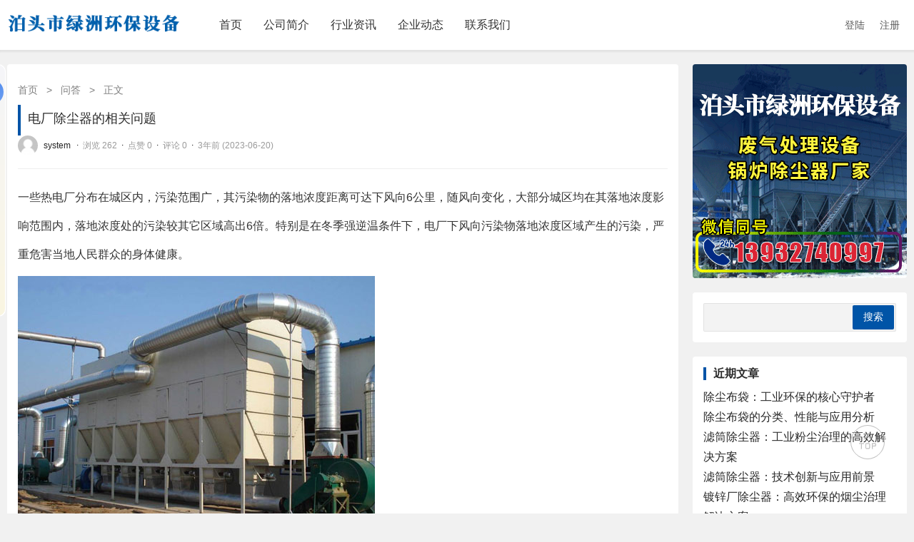

--- FILE ---
content_type: text/html; charset=UTF-8
request_url: http://www.lvzhoucc.com/970/
body_size: 10803
content:
<!DOCTYPE html>
<html>
<head>
	<meta charset="utf-8">
	<meta name="viewport" content="width=device-width, initial-scale=1.0, user-scalable=0, minimum-scale=1.0, maximum-scale=1.0">
	<title>电厂除尘器的相关问题 &#8211; 泊头市绿洲环保设备有限公司</title>
	<meta name='robots' content='max-image-preview:large' />
<script type='text/javascript' src='http://www.lvzhoucc.com/wp-includes/js/jquery/jquery.min.js?ver=3.6.3' id='jquery-core-js'></script>
<script type='text/javascript' src='http://www.lvzhoucc.com/wp-includes/js/jquery/jquery-migrate.min.js?ver=3.4.0' id='jquery-migrate-js'></script>
<script type='text/javascript' src='http://www.lvzhoucc.com/wp-content/themes/wby8001/js/lib/lb.js?ver=0.3' id='lib-script-js'></script>
<script type='text/javascript' src='http://www.lvzhoucc.com/wp-content/themes/wby8001/js/layer/layer.js?ver=1.0' id='lib-layer-js'></script>
<script type='text/javascript' src='http://www.lvzhoucc.com/wp-content/plugins/ultimate-member/assets/js/um-gdpr.min.js?ver=2.6.5' id='um-gdpr-js'></script>
<link rel="alternate" type="application/json+oembed" href="http://www.lvzhoucc.com/wp-json/oembed/1.0/embed?url=http%3A%2F%2Fwww.lvzhoucc.com%2F970%2F" />
<link rel="alternate" type="text/xml+oembed" href="http://www.lvzhoucc.com/wp-json/oembed/1.0/embed?url=http%3A%2F%2Fwww.lvzhoucc.com%2F970%2F&#038;format=xml" />
		<style type="text/css">
			.um_request_name {
				display: none !important;
			}
		</style>
	<meta name="keywords" content="布袋除尘器, 问答">
<meta name="description" content="一些热电厂分布在城区内，污染范围广，其污染物的落地浓度距离可达下风向6公里，随风向变化，大部分城区均在其落地浓度影响范围内，落地浓度处的污染较其它区域高出6倍。特别是在冬季强逆温条件下，电厂下风向污染物落地浓度区域产生的污染，严重危害当地人民群众的身体健康。    电厂除尘器是专为锅炉烟气除尘的除尘器，是电厂锅炉除尘器，了目前电力行业发展中燃煤锅炉烟气污染严重的现状。电厂除尘器收尘效果理想，受粉尘特性及烟气成分影响小，是电厂锅炉除尘的理">
<link rel="shortcut icon" type="image/x-icon" href="http://www.lvzhoucc.com/wp-content/uploads/2023/03/favicon.ico" />	<link rel="stylesheet" href="http://www.lvzhoucc.com/wp-content/themes/wby8001/style.css?ver=1.2.2">
	<script>
		var gCatId = undefined;
		var gTagId = undefined;
		var gAuthorId = undefined;
			</script>
		<script>
var _hmt = _hmt || [];
(function() {
  var hm = document.createElement("script");
  hm.src = "https://hm.baidu.com/hm.js?4440e89d21df3f433431e0d8b214f283";
  var s = document.getElementsByTagName("script")[0]; 
  s.parentNode.insertBefore(hm, s);
})();
</script>
</head>
<body>
	<header id="top-nav-wraper">
		<!--主导航-->
		<nav class="container">
			<div class="menu-icon">
				<span class="fas">
					<img alt="picture loss" src="http://www.lvzhoucc.com/wp-content/themes/wby8001/images/fa-menu.png" />
				</span>
			</div>
			<a class="logo" href="http://www.lvzhoucc.com"><img alt="picture loss" src="http://www.lvzhoucc.com/wp-content/uploads/2023/06/0.png" alt="泊头市绿洲环保设备有限公司" /></a>
			<div class="nav-box"><ul id="menu-%e5%a4%b4%e9%83%a8%e5%af%bc%e8%88%aa" class="nav-items"><li id="menu-item-116" class="menu-item menu-item-type-custom menu-item-object-custom menu-item-home menu-item-116"><a href="http://www.lvzhoucc.com/">首页</a></li>
<li id="menu-item-118" class="menu-item menu-item-type-post_type menu-item-object-page menu-item-118"><a href="http://www.lvzhoucc.com/about/">公司简介</a></li>
<li id="menu-item-129" class="menu-item menu-item-type-taxonomy menu-item-object-category menu-item-129"><a href="http://www.lvzhoucc.com/hyzx/">行业资讯</a></li>
<li id="menu-item-131" class="menu-item menu-item-type-taxonomy menu-item-object-category menu-item-131"><a href="http://www.lvzhoucc.com/qydt/">企业动态</a></li>
<li id="menu-item-127" class="menu-item menu-item-type-post_type menu-item-object-page menu-item-127"><a href="http://www.lvzhoucc.com/contact/">联系我们</a></li>
</ul></div>			<div class="userbox">
									<div id="j-user-wrap">
						<a class="login" href="/login">登陆</a>
						<a class="login register" href="/register">注册</a>
					</div>
												</div>
		</nav>
	</header>
	<div class="leftTool">
		<div class="theiaStickySidebar">
			<div class="leftBar">
				<div class="leftBar_top">
					<ul><li id="menu-item-233" class="menu-item menu-item-type-custom menu-item-object-custom menu-item-home menu-item-233"><a href="http://www.lvzhoucc.com/">首页</a></li>
<li id="menu-item-390" class="menu-item menu-item-type-custom menu-item-object-custom menu-item-home menu-item-has-children menu-item-390"><a href="http://www.lvzhoucc.com/">分类</a>
<ul class="sub-menu">
	<li id="menu-item-4742" class="menu-item menu-item-type-taxonomy menu-item-object-category menu-item-4742"><a href="http://www.lvzhoucc.com/jinshulvdai/">金属滤袋</a></li>
	<li id="menu-item-635" class="menu-item menu-item-type-taxonomy menu-item-object-category menu-item-635"><a href="http://www.lvzhoucc.com/cjccsb/">车间除尘设备</a></li>
	<li id="menu-item-624" class="menu-item menu-item-type-taxonomy menu-item-object-category menu-item-624"><a href="http://www.lvzhoucc.com/bdccq/">布袋除尘器</a></li>
	<li id="menu-item-623" class="menu-item menu-item-type-taxonomy menu-item-object-category menu-item-623"><a href="http://www.lvzhoucc.com/mcccq/">脉冲除尘器</a></li>
	<li id="menu-item-639" class="menu-item menu-item-type-taxonomy menu-item-object-category menu-item-639"><a href="http://www.lvzhoucc.com/jdccq/">静电除尘器</a></li>
	<li id="menu-item-633" class="menu-item menu-item-type-taxonomy menu-item-object-category menu-item-633"><a href="http://www.lvzhoucc.com/hyccq/">工业除尘器</a></li>
	<li id="menu-item-632" class="menu-item menu-item-type-taxonomy menu-item-object-category menu-item-632"><a href="http://www.lvzhoucc.com/xfccq/">旋风除尘器</a></li>
	<li id="menu-item-630" class="menu-item menu-item-type-taxonomy menu-item-object-category menu-item-630"><a href="http://www.lvzhoucc.com/tltxccq/">脱硫脱硝除尘器</a></li>
	<li id="menu-item-627" class="menu-item menu-item-type-taxonomy menu-item-object-category menu-item-627"><a href="http://www.lvzhoucc.com/ltccq/">滤筒除尘器</a></li>
	<li id="menu-item-628" class="menu-item menu-item-type-taxonomy menu-item-object-category menu-item-628"><a href="http://www.lvzhoucc.com/djccq/">单机除尘器</a></li>
	<li id="menu-item-637" class="menu-item menu-item-type-taxonomy menu-item-object-category menu-item-637"><a href="http://www.lvzhoucc.com/ccqgj/">除尘器骨架</a></li>
	<li id="menu-item-636" class="menu-item menu-item-type-taxonomy menu-item-object-category menu-item-636"><a href="http://www.lvzhoucc.com/ccqbd/">除尘器布袋</a></li>
	<li id="menu-item-625" class="menu-item menu-item-type-taxonomy menu-item-object-category menu-item-625"><a href="http://www.lvzhoucc.com/dcmcf/">电磁脉冲阀</a></li>
	<li id="menu-item-629" class="menu-item menu-item-type-taxonomy menu-item-object-category menu-item-629"><a href="http://www.lvzhoucc.com/bpkzgkzy/">变频控制柜控制仪</a></li>
	<li id="menu-item-631" class="menu-item menu-item-type-taxonomy menu-item-object-category menu-item-631"><a href="http://www.lvzhoucc.com/xxxlq/">星型卸料器</a></li>
	<li id="menu-item-638" class="menu-item menu-item-type-taxonomy menu-item-object-category menu-item-638"><a href="http://www.lvzhoucc.com/ccpj/">除尘配件-除尘骨架</a></li>
	<li id="menu-item-626" class="menu-item menu-item-type-taxonomy menu-item-object-category menu-item-626"><a href="http://www.lvzhoucc.com/chrssb/">催化燃烧设备</a></li>
	<li id="menu-item-634" class="menu-item menu-item-type-taxonomy menu-item-object-category menu-item-634"><a href="http://www.lvzhoucc.com/fqclsb/">废气处理设备</a></li>
	<li id="menu-item-2779" class="menu-item menu-item-type-taxonomy menu-item-object-category menu-item-2779"><a href="http://www.lvzhoucc.com/chqgz/">除尘器改造</a></li>
	<li id="menu-item-2780" class="menu-item menu-item-type-taxonomy menu-item-object-category menu-item-2780"><a href="http://www.lvzhoucc.com/ccsbwx/">除尘设备维修</a></li>
</ul>
</li>
<li id="menu-item-234" class="menu-item menu-item-type-custom menu-item-object-custom menu-item-home menu-item-has-children menu-item-234"><a href="http://www.lvzhoucc.com/">名录</a>
<ul class="sub-menu">
	<li id="menu-item-238" class="menu-item menu-item-type-taxonomy menu-item-object-category menu-item-238"><a href="http://www.lvzhoucc.com/bjs/">北京市</a></li>
	<li id="menu-item-235" class="menu-item menu-item-type-taxonomy menu-item-object-category menu-item-235"><a href="http://www.lvzhoucc.com/shs/">上海市</a></li>
	<li id="menu-item-241" class="menu-item menu-item-type-taxonomy menu-item-object-category menu-item-241"><a href="http://www.lvzhoucc.com/tjs/">天津市</a></li>
	<li id="menu-item-262" class="menu-item menu-item-type-taxonomy menu-item-object-category menu-item-262"><a href="http://www.lvzhoucc.com/cqs/">重庆市</a></li>
	<li id="menu-item-251" class="menu-item menu-item-type-taxonomy menu-item-object-category menu-item-251"><a href="http://www.lvzhoucc.com/hb/">河北省</a></li>
	<li id="menu-item-252" class="menu-item menu-item-type-taxonomy menu-item-object-category menu-item-252"><a href="http://www.lvzhoucc.com/hns/">河南省</a></li>
	<li id="menu-item-244" class="menu-item menu-item-type-taxonomy menu-item-object-category menu-item-244"><a href="http://www.lvzhoucc.com/sds/">山东省</a></li>
	<li id="menu-item-245" class="menu-item menu-item-type-taxonomy menu-item-object-category menu-item-245"><a href="http://www.lvzhoucc.com/sxs/">山西省</a></li>
	<li id="menu-item-249" class="menu-item menu-item-type-taxonomy menu-item-object-category menu-item-249"><a href="http://www.lvzhoucc.com/jss/">江苏省</a></li>
	<li id="menu-item-253" class="menu-item menu-item-type-taxonomy menu-item-object-category menu-item-253"><a href="http://www.lvzhoucc.com/zjs/">浙江省</a></li>
	<li id="menu-item-250" class="menu-item menu-item-type-taxonomy menu-item-object-category menu-item-250"><a href="http://www.lvzhoucc.com/jxs/">江西省</a></li>
	<li id="menu-item-243" class="menu-item menu-item-type-taxonomy menu-item-object-category menu-item-243"><a href="http://www.lvzhoucc.com/ahs/">安徽省</a></li>
	<li id="menu-item-240" class="menu-item menu-item-type-taxonomy menu-item-object-category menu-item-240"><a href="http://www.lvzhoucc.com/scs/">四川省</a></li>
	<li id="menu-item-255" class="menu-item menu-item-type-taxonomy menu-item-object-category menu-item-255"><a href="http://www.lvzhoucc.com/hbs/">湖北省</a></li>
	<li id="menu-item-256" class="menu-item menu-item-type-taxonomy menu-item-object-category menu-item-256"><a href="http://www.lvzhoucc.com/hns-2/">湖南省</a></li>
	<li id="menu-item-246" class="menu-item menu-item-type-taxonomy menu-item-object-category menu-item-246"><a href="http://www.lvzhoucc.com/gds/">广东省</a></li>
	<li id="menu-item-247" class="menu-item menu-item-type-taxonomy menu-item-object-category menu-item-247"><a href="http://www.lvzhoucc.com/gxs/">广西省</a></li>
	<li id="menu-item-236" class="menu-item menu-item-type-taxonomy menu-item-object-category menu-item-236"><a href="http://www.lvzhoucc.com/yns/">云南省</a></li>
	<li id="menu-item-257" class="menu-item menu-item-type-taxonomy menu-item-object-category menu-item-257"><a href="http://www.lvzhoucc.com/gss/">甘肃省</a></li>
	<li id="menu-item-258" class="menu-item menu-item-type-taxonomy menu-item-object-category menu-item-258"><a href="http://www.lvzhoucc.com/fjs/">福建省</a></li>
	<li id="menu-item-260" class="menu-item menu-item-type-taxonomy menu-item-object-category menu-item-260"><a href="http://www.lvzhoucc.com/gzs/">贵州省</a></li>
	<li id="menu-item-261" class="menu-item menu-item-type-taxonomy menu-item-object-category menu-item-261"><a href="http://www.lvzhoucc.com/lns/">辽宁省</a></li>
	<li id="menu-item-239" class="menu-item menu-item-type-taxonomy menu-item-object-category menu-item-239"><a href="http://www.lvzhoucc.com/jls/">吉林省</a></li>
	<li id="menu-item-265" class="menu-item menu-item-type-taxonomy menu-item-object-category menu-item-265"><a href="http://www.lvzhoucc.com/hlj/">黑龙江</a></li>
	<li id="menu-item-263" class="menu-item menu-item-type-taxonomy menu-item-object-category menu-item-263"><a href="http://www.lvzhoucc.com/sxs-2/">陕西省</a></li>
	<li id="menu-item-254" class="menu-item menu-item-type-taxonomy menu-item-object-category menu-item-254"><a href="http://www.lvzhoucc.com/hns-3/">海南省</a></li>
	<li id="menu-item-264" class="menu-item menu-item-type-taxonomy menu-item-object-category menu-item-264"><a href="http://www.lvzhoucc.com/qhs/">青海省</a></li>
	<li id="menu-item-237" class="menu-item menu-item-type-taxonomy menu-item-object-category menu-item-237"><a href="http://www.lvzhoucc.com/nmg/">内蒙古</a></li>
	<li id="menu-item-242" class="menu-item menu-item-type-taxonomy menu-item-object-category menu-item-242"><a href="http://www.lvzhoucc.com/nx/">宁夏</a></li>
	<li id="menu-item-248" class="menu-item menu-item-type-taxonomy menu-item-object-category menu-item-248"><a href="http://www.lvzhoucc.com/xj/">新疆</a></li>
</ul>
</li>
<li id="menu-item-267" class="menu-item menu-item-type-taxonomy menu-item-object-category menu-item-267"><a href="http://www.lvzhoucc.com/hyzx/">资讯</a></li>
<li id="menu-item-397" class="menu-item menu-item-type-taxonomy menu-item-object-category menu-item-397"><a href="http://www.lvzhoucc.com/kx/">快讯</a></li>
<li id="menu-item-398" class="menu-item menu-item-type-taxonomy menu-item-object-category current-post-ancestor current-menu-parent current-post-parent menu-item-398"><a href="http://www.lvzhoucc.com/qa/">问答</a></li>
</ul>				</div>
			</div>
					</div>
	</div>
<div class="main-body mt-20">
	<div class="container">
		<div class="row d-flex flex-wrap">
			<!--主内容区-->
			<article class="column xs-12 sm-12 md-9 mb-10-xs mb-0-md">
				
					<div class="base-list search-list mb-20">
						<div class="base-list-nav" itemscope=""><a itemprop="breadcrumb" href="http://www.lvzhoucc.com/">首页</a> <em> > </em> <a itemprop="breadcrumb" href="http://www.lvzhoucc.com/qa/">问答</a> <em> > </em> <span class="current">正文</span></div>						<div class="content-wrap">
							<div class="content-author mb-20">
								<h1>电厂除尘器的相关问题</h1>
								<p class="simple-info mb-10-xs">
																			<a href="http://www.lvzhoucc.com/author/system/" title="system">
											<img alt="picture loss" src="http://www.lvzhoucc.com/wp-content/themes/wby8001/images/default_avatar.jpg" />																							<em>system</em>
																					</a> ·
																		<!-- 浏览数 -->
									<cite>浏览 262</cite> ·									<!-- 点赞数 -->
									<cite>点赞 0</cite> ·									<!-- 评论数 -->
									<cite>评论 0</cite> ·									<!-- 发布时间 -->
									<cite>3年前 (2023-06-20)</cite>
								</p>
							</div>
							<div class="content-view mb-20">
								<p>一些热电厂分布在城区内，污染范围广，其污染物的落地浓度距离可达下风向6公里，随风向变化，大部分城区均在其落地浓度影响范围内，落地浓度处的污染较其它区域高出6倍。特别是在冬季强逆温条件下，电厂下风向污染物落地浓度区域产生的污染，严重危害当地人民群众的身体健康。</p>
<p><img decoding="async" src="http://www.lvzhoucc.com/wp-content/uploads/2023/06/电厂除尘.jpg" alt="电厂除尘" width="500" height="375" /></p>
<p>电厂除尘器是专为锅炉烟气除尘的除尘器，是电厂锅炉除尘器，了目前电力行业发展中燃煤锅炉烟气污染严重的现状。电厂除尘器收尘效果理想，受粉尘特性及烟气成分影响小，是电厂锅炉除尘的理想选择。现可为广大电厂用户提供电除尘器、电袋结合除尘器及袋式除尘器三种常规解决方案，满足不同燃料电厂排放的烟气及粉尘。为传统电除尘器弊端，推出电厂电袋复合式除尘器，将电除尘器与<a href="http://www.lvzhoucc.com/tag/%e5%b8%83%e8%a2%8b%e9%99%a4%e5%b0%98%e5%99%a8/" title="【查看含有[布袋除尘器]标签的文章】" target="_blank" rel="noopener">布袋除尘器</a>结合，并出新的性能优点，设备、滤袋阻力低、占地面积小。</p>
<p>我司自主生产的电厂除尘器是通过电除尘与滤筒式除尘的结合的一种的除尘器，前级电除尘在高压电场下，利用气体的电离，粉尘及水颗粒(电除尘器要求入口湿度≤10%)获得离子而荷电，并在电场力的作用下向极性相反电极移动，从而被捕集下来。由于烟气调质良好。温度﹑压力﹑湿度等因素，前级电除尘能去除80%以上的粉尘，加上电除尘器对各类除尘器在运行阻力上的优势，电袋复合式除尘器在技术上的互补，治理热电厂的污染能达到目前我国对环境保护的要求。</p>
<p>电厂除尘设备的设计是电除尘设置在前，能捕集大量粉尘，沉降高温烟气中未熄灭的“红星”颗粒，缓冲均匀气流，滤筒串联在后，收集少量的细粉尘，严把排放关，同时，两收尘区域中任何一方发生故障时，另一区域仍保持的收尘效果，具有较强的相互补性。电袋复合式锅炉除尘器并不是电除尘器和布袋除尘器的简单组合叠加，实际上他们攻克了很多难题才使这两种不同原理的除尘技术“喜结连理”。</p>
<p>一.要解决在同一台除尘器内同时满足电除尘和布袋除尘工作条件的问题。</p>
<p>二.如何实现两种除尘方式连接后袋除尘区各个滤袋流量和粉尘浓度均布，提高布袋过滤风速，并且降低电袋复合式除尘器系统阻力。</p>
<p>三.在收尘机理上，他们通过荷电粉尘使布袋的过滤特性发生变化，产生新的过滤机理，利用荷电粉尘的气溶胶效应，提高滤袋过滤效率，保护滤袋。</p>
<p>四.在除尘器内部结构采用气流均布装置和降低整体设备阻力损失的气路系统，出零泄漏旁路技术、喷水降温系统保护技术、规模脉冲喷吹技术和电袋自动控制检测故障识别及系统等。</p>
							</div>

															<div class="content-tag mb-20">
									<div class="tag-list">
										<a href="http://www.lvzhoucc.com/tag/%e5%b8%83%e8%a2%8b%e9%99%a4%e5%b0%98%e5%99%a8/" rel="tag">布袋除尘器</a>									</div>
								</div>
							
															<div class="content-copy mb-20">
									<p></p>
								</div>
							
															<div class="content-opt mb-20">
									<div class="content-opt-wap">
																					<div>
												<a href="javascript:;" data-action="jaingqie_thumbup" data-id="970" class="btn-thumbup ">
													<img alt="picture loss" src="http://www.lvzhoucc.com/wp-content/themes/wby8001/images/zan.png" />
																										<p>已有<cite class="count">0</cite>人点赞</p>
												</a>
											</div>
																													</div>
								</div>
								<div id="reward-div" style="display: none;">
									请在后台配置打赏二维码								</div>
							
															<div class="content-nav row d-flex flex-wrap mb-20">
									<div class="content-block column md-6">
										<h6>
											<a href="http://www.lvzhoucc.com/969/" rel="prev">上一篇</a>										</h6>
										<p>
											<a href="http://www.lvzhoucc.com/969/" rel="prev">有机硅除尘器骨架</a>										</p>
									</div>
									<div class="content-block column md-6">
										<h6>
											<a href="http://www.lvzhoucc.com/972/" rel="next">下一篇</a>										</h6>
										<p>
											<a href="http://www.lvzhoucc.com/972/" rel="next">木工除尘器简介</a>										</p>
									</div>
								</div>
													</div>

													<h5 class="mb-20">猜你喜欢</h5>
							<div class="row d-flex flex-wrap mb-20">
																	<div class="column md-4 easy-item">
										<figure class="relative">
											<div>
												<a href="http://www.lvzhoucc.com/5189/">
													<img alt="picture loss" src="http://www.lvzhoucc.com/wp-content/uploads/2025/07/沉流式滤筒除尘器-1.jpg" alt="滤筒除尘器：工业粉尘治理的高效解决方案" />
												</a>
											</div>
										</figure>
										<figcaption class="title">
											<h3><a href="http://www.lvzhoucc.com/5189/">滤筒除尘器：工业粉尘治理的高效解决方案</a></h3>
										</figcaption>
									</div>
																	<div class="column md-4 easy-item">
										<figure class="relative">
											<div>
												<a href="http://www.lvzhoucc.com/5187/">
													<img alt="picture loss" src="http://www.lvzhoucc.com/wp-content/uploads/2025/07/单机布袋除尘器-2.jpg" alt="镀锌厂除尘器：高效环保的烟尘治理解决方案" />
												</a>
											</div>
										</figure>
										<figcaption class="title">
											<h3><a href="http://www.lvzhoucc.com/5187/">镀锌厂除尘器：高效环保的烟尘治理解决方案</a></h3>
										</figcaption>
									</div>
																	<div class="column md-4 easy-item">
										<figure class="relative">
											<div>
												<a href="http://www.lvzhoucc.com/5186/">
													<img alt="picture loss" src="http://www.lvzhoucc.com/wp-content/uploads/2025/07/DMC系列单机布袋除尘器.jpg" alt="镀锌厂布袋除尘器：技术创新与应用优势" />
												</a>
											</div>
										</figure>
										<figcaption class="title">
											<h3><a href="http://www.lvzhoucc.com/5186/">镀锌厂布袋除尘器：技术创新与应用优势</a></h3>
										</figcaption>
									</div>
															</div>
						
						<!-- 评论 -->
						<h5 class="mb-20 mt-40">发表评论</h5>
<div class="content-post mb-20">
    <p>电子邮件地址不会被公开。 必填项已用*标注</p>
</div>

<div id="respond" class="comment-respond mb-20-xs">
            <a href="http://www.lvzhoucc.com/wp-login.php?redirect_to=http%3A%2F%2Fwww.lvzhoucc.com%2F970%2F" class="comment-login-textarea">
            <textarea cols="45" rows="8" maxlength="65525" placeholder="请回复有价值的信息，无意义的评论讲很快被删除，账号将被禁止发言。" required="required"></textarea>
        </a>
        <h3 class="queryinfo comment-login-tip">
            您必须 <a href="http://www.lvzhoucc.com/wp-login.php?redirect_to=http%3A%2F%2Fwww.lvzhoucc.com%2F970%2F">登录</a> 才能发表评论！        </h3>
    </div>

<h5 class="mb-20">评论信息</h5>
<div class="content-comment mb-20">
    </div>
					</div>

				
			</article>

			<!--侧边栏-->
			<!--侧边栏-->
<aside class="column xs-12 sm-12 md-3">
    <div class="sidebar-ad mb-20"><img alt="picture loss" src="http://www.lvzhoucc.com/wp-content/uploads/2023/06/8001ads-1.gif" /></div>
	<div class="aside-block mb-20"><form role="search" method="get" id="searchform" class="searchform" action="http://www.lvzhoucc.com/">
				<div>
					<label class="screen-reader-text" for="s">搜索：</label>
					<input type="text" value="" name="s" id="s" />
					<input type="submit" id="searchsubmit" value="搜索" />
				</div>
			</form></div><div class="aside-block mb-20"><div class="wp-block-group is-layout-flow"><div class="wp-block-group__inner-container"><h2 class="wp-block-heading">近期文章</h2><ul class="wp-block-latest-posts__list wp-block-latest-posts"><li><a class="wp-block-latest-posts__post-title" href="http://www.lvzhoucc.com/5191/">除尘布袋：工业环保的核心守护者</a></li>
<li><a class="wp-block-latest-posts__post-title" href="http://www.lvzhoucc.com/5190/">除尘布袋的分类、性能与应用分析</a></li>
<li><a class="wp-block-latest-posts__post-title" href="http://www.lvzhoucc.com/5189/">滤筒除尘器：工业粉尘治理的高效解决方案</a></li>
<li><a class="wp-block-latest-posts__post-title" href="http://www.lvzhoucc.com/5188/">滤筒除尘器：技术创新与应用前景</a></li>
<li><a class="wp-block-latest-posts__post-title" href="http://www.lvzhoucc.com/5187/">镀锌厂除尘器：高效环保的烟尘治理解决方案</a></li>
</ul></div></div></div><div class="aside-block mb-20"><div class="wp-block-group is-layout-flow"><div class="wp-block-group__inner-container"><h2 class="wp-block-heading">近期评论</h2><div class="no-comments wp-block-latest-comments">没有评论可显示。</div></div></div></div><div class="aside-block mb-20"><h2 class="mb-10">热门文章</h2>			<div class="simple-item simple-left-side">
				<div class="simple-img simple-left-img">
					<a href="http://www.lvzhoucc.com/2590/" title="仓顶除尘器的原理和应用">
						<img alt="picture loss" src="http://www.lvzhoucc.com/wp-content/uploads/2023/10/仓顶除尘.jpg" />
					</a>
				</div>
				<div class="simple-content">
					<p>
						<a href="http://www.lvzhoucc.com/2590/" title="仓顶除尘器的原理和应用">仓顶除尘器的原理和应用</a>
					</p>
					<p class="simple-time">2024-01-11</p>
				</div>
			</div>
					<div class="simple-item simple-left-side">
				<div class="simple-img simple-left-img">
					<a href="http://www.lvzhoucc.com/2209/" title="废水处理设备的技术趋势及发展前景">
						<img alt="picture loss" src="http://www.lvzhoucc.com/wp-content/uploads/2023/07/畜牧养殖废水处理设备.jpg" />
					</a>
				</div>
				<div class="simple-content">
					<p>
						<a href="http://www.lvzhoucc.com/2209/" title="废水处理设备的技术趋势及发展前景">废水处理设备的技术趋势及发展前景</a>
					</p>
					<p class="simple-time">2023-09-04</p>
				</div>
			</div>
					<div class="simple-item simple-left-side">
				<div class="simple-img simple-left-img">
					<a href="http://www.lvzhoucc.com/3550/" title="DMC单机脉冲布袋除尘器">
						<img alt="picture loss" src="http://www.lvzhoucc.com/wp-content/uploads/2025/06/DMC单机脉冲布袋除尘器.jpg" />
					</a>
				</div>
				<div class="simple-content">
					<p>
						<a href="http://www.lvzhoucc.com/3550/" title="DMC单机脉冲布袋除尘器">DMC单机脉冲布袋除尘器</a>
					</p>
					<p class="simple-time">2025-06-30</p>
				</div>
			</div>
					<div class="simple-item simple-left-side">
				<div class="simple-img simple-left-img">
					<a href="http://www.lvzhoucc.com/1504/" title="仓顶布袋除尘器">
						<img alt="picture loss" src="http://www.lvzhoucc.com/wp-content/uploads/2023/06/仓顶单机除尘器.jpg" />
					</a>
				</div>
				<div class="simple-content">
					<p>
						<a href="http://www.lvzhoucc.com/1504/" title="仓顶布袋除尘器">仓顶布袋除尘器</a>
					</p>
					<p class="simple-time">2023-06-22</p>
				</div>
			</div>
					<div class="simple-item simple-left-side">
				<div class="simple-img simple-left-img">
					<a href="http://www.lvzhoucc.com/1901/" title="搅拌站仓顶除尘器设备的工作原理与优势">
						<img alt="picture loss" src="http://www.lvzhoucc.com/wp-content/uploads/2023/06/采石场布袋除尘器1.jpg" />
					</a>
				</div>
				<div class="simple-content">
					<p>
						<a href="http://www.lvzhoucc.com/1901/" title="搅拌站仓顶除尘器设备的工作原理与优势">搅拌站仓顶除尘器设备的工作原理与优势</a>
					</p>
					<p class="simple-time">2023-07-10</p>
				</div>
			</div>
		</div><div class="aside-block mb-20"><h2 class="mb-10">猜你喜欢</h2>			<div class="simple-item simple-left-side">
				<div class="simple-img simple-left-img">
					<a href="http://www.lvzhoucc.com/3970/" title="高炉煤气除尘器">
						<img alt="picture loss" src="http://www.lvzhoucc.com/wp-content/uploads/2023/06/高炉煤气干法脉冲型袋式除尘器.jpg" />
					</a>
				</div>
				<div class="simple-content">
					<p>
						<a href="http://www.lvzhoucc.com/3970/" title="高炉煤气除尘器">高炉煤气除尘器</a>
					</p>
					<p class="simple-time">2025-07-10</p>
				</div>
			</div>
					<div class="simple-item simple-left-side">
				<div class="simple-img simple-left-img">
					<a href="http://www.lvzhoucc.com/4551/" title="仓顶除尘器">
						<img alt="picture loss" src="http://www.lvzhoucc.com/wp-content/uploads/2023/10/仓顶除尘.jpg" />
					</a>
				</div>
				<div class="simple-content">
					<p>
						<a href="http://www.lvzhoucc.com/4551/" title="仓顶除尘器">仓顶除尘器</a>
					</p>
					<p class="simple-time">2025-08-15</p>
				</div>
			</div>
					<div class="simple-item simple-left-side">
				<div class="simple-img simple-left-img">
					<a href="http://www.lvzhoucc.com/4657/" title="旋风式除尘器：高效清洁工业环境的利器">
						<img alt="picture loss" src="http://www.lvzhoucc.com/wp-content/uploads/2025/07/木工旋风除尘器-1.jpg" />
					</a>
				</div>
				<div class="simple-content">
					<p>
						<a href="http://www.lvzhoucc.com/4657/" title="旋风式除尘器：高效清洁工业环境的利器">旋风式除尘器：高效清洁工业环境的利器</a>
					</p>
					<p class="simple-time">2025-09-02</p>
				</div>
			</div>
					<div class="simple-item simple-left-side">
				<div class="simple-img simple-left-img">
					<a href="http://www.lvzhoucc.com/3472/" title="脉冲式布袋除尘器在现代工业中的应用与发展">
						<img alt="picture loss" src="http://www.lvzhoucc.com/wp-content/uploads/2023/06/LMC-L型脉冲滤筒除尘器.jpg" />
					</a>
				</div>
				<div class="simple-content">
					<p>
						<a href="http://www.lvzhoucc.com/3472/" title="脉冲式布袋除尘器在现代工业中的应用与发展">脉冲式布袋除尘器在现代工业中的应用与发展</a>
					</p>
					<p class="simple-time">2025-04-29</p>
				</div>
			</div>
					<div class="simple-item simple-left-side">
				<div class="simple-img simple-left-img">
					<a href="http://www.lvzhoucc.com/1311/" title="【唐山仓顶除尘器】混泥土搅拌站仓顶除尘器的原理你了解多少？">
						<img alt="picture loss" src="http://www.lvzhoucc.com/wp-content/uploads/2023/06/铸造厂冲天炉除尘器.jpg" />
					</a>
				</div>
				<div class="simple-content">
					<p>
						<a href="http://www.lvzhoucc.com/1311/" title="【唐山仓顶除尘器】混泥土搅拌站仓顶除尘器的原理你了解多少？">【唐山仓顶除尘器】混泥土搅拌站仓顶除尘器的原理你了解多少？</a>
					</p>
					<p class="simple-time">2023-06-21</p>
				</div>
			</div>
		</div></aside>		</div>
	</div>
</div>

<footer class="cont-footer">
	<div class="container main-footer">
		<div class="row d-flex flex-wrap">
			<div class="column xs-12 sm-6 md-4 pt-30 pb-30">
				<h3 class="mb-30">关于我们</h3>
				泊头市绿洲环保设备有限公司位于环渤海地区重要的工业城市的河北省泊头市，北依京津，东临渤海(黄骅港)，西距省会石家庄，南至济南仅200公里。京沪高速铁路，高速公路，104国道贯穿本市，地理位置，交通便利。			</div>
			<div class="column xs-12 sm-6 md-4 pt-30 pb-30">
				<h3 class="mb-30">快速导航</h3>
				<div class="linkbox">
				<a href="http://www.lvzhoucc.com/" title="首页">首页</a><a href="http://www.lvzhoucc.com/about/" title="公司简介">公司简介</a><a href="http://www.lvzhoucc.com/hyzx/" title="行业资讯">行业资讯</a><a href="http://www.lvzhoucc.com/qydt/" title="企业动态">企业动态</a><a href="http://www.lvzhoucc.com/contact/" title="联系我们">联系我们</a>				</div>
			</div>
			<div class="column xs-12 md-4 hidden-mdw pt-30 pb-30">
				<h3 class="mb-30">联系我们</h3>
				<div class="contactbox ml-40">
					<ul>
					<li>电话：13932740997</li><li>邮箱：2114096490@qq.com</li><li>地址：河北省沧州市泊头市富镇</li>					</ul>
				</div>
			</div>
		</div>
	</div>
	<div class="container ta-c pt-40 main-footer-copyinfo">
		CopyRight © 版权所有:泊头市绿洲环保设备有限公司 备案号：<a href="https://beian.miit.gov.cn" target="_blank">冀ICP备2023021383号-1</a>		技术支持：<a href="http://wubaiyi.com" target="_blank">伍佰亿</a><br>
		我们采用的作品包括内容图片全部来源于网络用户和读者投稿，我们不确定投稿用户享有完全著作权，根据《信息网络传播权保护条例》，如侵犯了您的权利，请联系我站将及时删除。
	</div>
	<div class="container frendlinks">
	    <ul>
	        <li><a href="http://www.wubaiyi.com" rel="noopener" target="_blank">伍佰亿</a></li>
	    </ul>
	</div>
</footer>

<div id="um_upload_single" style="display:none"></div>

<div id="um_view_photo" style="display:none">

	<a href="javascript:void(0);" data-action="um_remove_modal" class="um-modal-close"
	   aria-label="选择照片查看模式">
		<i class="um-faicon-times"></i>
	</a>

	<div class="um-modal-body photo">
		<div class="um-modal-photo"></div>
	</div>

</div>
<link rel='stylesheet' id='wp-block-library-css' href='http://www.lvzhoucc.com/wp-includes/css/dist/block-library/style.min.css?ver=6.2' type='text/css' media='all' />
<link rel='stylesheet' id='classic-theme-styles-css' href='http://www.lvzhoucc.com/wp-includes/css/classic-themes.min.css?ver=6.2' type='text/css' media='all' />
<style id='global-styles-inline-css' type='text/css'>
body{--wp--preset--color--black: #000000;--wp--preset--color--cyan-bluish-gray: #abb8c3;--wp--preset--color--white: #ffffff;--wp--preset--color--pale-pink: #f78da7;--wp--preset--color--vivid-red: #cf2e2e;--wp--preset--color--luminous-vivid-orange: #ff6900;--wp--preset--color--luminous-vivid-amber: #fcb900;--wp--preset--color--light-green-cyan: #7bdcb5;--wp--preset--color--vivid-green-cyan: #00d084;--wp--preset--color--pale-cyan-blue: #8ed1fc;--wp--preset--color--vivid-cyan-blue: #0693e3;--wp--preset--color--vivid-purple: #9b51e0;--wp--preset--gradient--vivid-cyan-blue-to-vivid-purple: linear-gradient(135deg,rgba(6,147,227,1) 0%,rgb(155,81,224) 100%);--wp--preset--gradient--light-green-cyan-to-vivid-green-cyan: linear-gradient(135deg,rgb(122,220,180) 0%,rgb(0,208,130) 100%);--wp--preset--gradient--luminous-vivid-amber-to-luminous-vivid-orange: linear-gradient(135deg,rgba(252,185,0,1) 0%,rgba(255,105,0,1) 100%);--wp--preset--gradient--luminous-vivid-orange-to-vivid-red: linear-gradient(135deg,rgba(255,105,0,1) 0%,rgb(207,46,46) 100%);--wp--preset--gradient--very-light-gray-to-cyan-bluish-gray: linear-gradient(135deg,rgb(238,238,238) 0%,rgb(169,184,195) 100%);--wp--preset--gradient--cool-to-warm-spectrum: linear-gradient(135deg,rgb(74,234,220) 0%,rgb(151,120,209) 20%,rgb(207,42,186) 40%,rgb(238,44,130) 60%,rgb(251,105,98) 80%,rgb(254,248,76) 100%);--wp--preset--gradient--blush-light-purple: linear-gradient(135deg,rgb(255,206,236) 0%,rgb(152,150,240) 100%);--wp--preset--gradient--blush-bordeaux: linear-gradient(135deg,rgb(254,205,165) 0%,rgb(254,45,45) 50%,rgb(107,0,62) 100%);--wp--preset--gradient--luminous-dusk: linear-gradient(135deg,rgb(255,203,112) 0%,rgb(199,81,192) 50%,rgb(65,88,208) 100%);--wp--preset--gradient--pale-ocean: linear-gradient(135deg,rgb(255,245,203) 0%,rgb(182,227,212) 50%,rgb(51,167,181) 100%);--wp--preset--gradient--electric-grass: linear-gradient(135deg,rgb(202,248,128) 0%,rgb(113,206,126) 100%);--wp--preset--gradient--midnight: linear-gradient(135deg,rgb(2,3,129) 0%,rgb(40,116,252) 100%);--wp--preset--duotone--dark-grayscale: url('#wp-duotone-dark-grayscale');--wp--preset--duotone--grayscale: url('#wp-duotone-grayscale');--wp--preset--duotone--purple-yellow: url('#wp-duotone-purple-yellow');--wp--preset--duotone--blue-red: url('#wp-duotone-blue-red');--wp--preset--duotone--midnight: url('#wp-duotone-midnight');--wp--preset--duotone--magenta-yellow: url('#wp-duotone-magenta-yellow');--wp--preset--duotone--purple-green: url('#wp-duotone-purple-green');--wp--preset--duotone--blue-orange: url('#wp-duotone-blue-orange');--wp--preset--font-size--small: 13px;--wp--preset--font-size--medium: 20px;--wp--preset--font-size--large: 36px;--wp--preset--font-size--x-large: 42px;--wp--preset--spacing--20: 0.44rem;--wp--preset--spacing--30: 0.67rem;--wp--preset--spacing--40: 1rem;--wp--preset--spacing--50: 1.5rem;--wp--preset--spacing--60: 2.25rem;--wp--preset--spacing--70: 3.38rem;--wp--preset--spacing--80: 5.06rem;--wp--preset--shadow--natural: 6px 6px 9px rgba(0, 0, 0, 0.2);--wp--preset--shadow--deep: 12px 12px 50px rgba(0, 0, 0, 0.4);--wp--preset--shadow--sharp: 6px 6px 0px rgba(0, 0, 0, 0.2);--wp--preset--shadow--outlined: 6px 6px 0px -3px rgba(255, 255, 255, 1), 6px 6px rgba(0, 0, 0, 1);--wp--preset--shadow--crisp: 6px 6px 0px rgba(0, 0, 0, 1);}:where(.is-layout-flex){gap: 0.5em;}body .is-layout-flow > .alignleft{float: left;margin-inline-start: 0;margin-inline-end: 2em;}body .is-layout-flow > .alignright{float: right;margin-inline-start: 2em;margin-inline-end: 0;}body .is-layout-flow > .aligncenter{margin-left: auto !important;margin-right: auto !important;}body .is-layout-constrained > .alignleft{float: left;margin-inline-start: 0;margin-inline-end: 2em;}body .is-layout-constrained > .alignright{float: right;margin-inline-start: 2em;margin-inline-end: 0;}body .is-layout-constrained > .aligncenter{margin-left: auto !important;margin-right: auto !important;}body .is-layout-constrained > :where(:not(.alignleft):not(.alignright):not(.alignfull)){max-width: var(--wp--style--global--content-size);margin-left: auto !important;margin-right: auto !important;}body .is-layout-constrained > .alignwide{max-width: var(--wp--style--global--wide-size);}body .is-layout-flex{display: flex;}body .is-layout-flex{flex-wrap: wrap;align-items: center;}body .is-layout-flex > *{margin: 0;}:where(.wp-block-columns.is-layout-flex){gap: 2em;}.has-black-color{color: var(--wp--preset--color--black) !important;}.has-cyan-bluish-gray-color{color: var(--wp--preset--color--cyan-bluish-gray) !important;}.has-white-color{color: var(--wp--preset--color--white) !important;}.has-pale-pink-color{color: var(--wp--preset--color--pale-pink) !important;}.has-vivid-red-color{color: var(--wp--preset--color--vivid-red) !important;}.has-luminous-vivid-orange-color{color: var(--wp--preset--color--luminous-vivid-orange) !important;}.has-luminous-vivid-amber-color{color: var(--wp--preset--color--luminous-vivid-amber) !important;}.has-light-green-cyan-color{color: var(--wp--preset--color--light-green-cyan) !important;}.has-vivid-green-cyan-color{color: var(--wp--preset--color--vivid-green-cyan) !important;}.has-pale-cyan-blue-color{color: var(--wp--preset--color--pale-cyan-blue) !important;}.has-vivid-cyan-blue-color{color: var(--wp--preset--color--vivid-cyan-blue) !important;}.has-vivid-purple-color{color: var(--wp--preset--color--vivid-purple) !important;}.has-black-background-color{background-color: var(--wp--preset--color--black) !important;}.has-cyan-bluish-gray-background-color{background-color: var(--wp--preset--color--cyan-bluish-gray) !important;}.has-white-background-color{background-color: var(--wp--preset--color--white) !important;}.has-pale-pink-background-color{background-color: var(--wp--preset--color--pale-pink) !important;}.has-vivid-red-background-color{background-color: var(--wp--preset--color--vivid-red) !important;}.has-luminous-vivid-orange-background-color{background-color: var(--wp--preset--color--luminous-vivid-orange) !important;}.has-luminous-vivid-amber-background-color{background-color: var(--wp--preset--color--luminous-vivid-amber) !important;}.has-light-green-cyan-background-color{background-color: var(--wp--preset--color--light-green-cyan) !important;}.has-vivid-green-cyan-background-color{background-color: var(--wp--preset--color--vivid-green-cyan) !important;}.has-pale-cyan-blue-background-color{background-color: var(--wp--preset--color--pale-cyan-blue) !important;}.has-vivid-cyan-blue-background-color{background-color: var(--wp--preset--color--vivid-cyan-blue) !important;}.has-vivid-purple-background-color{background-color: var(--wp--preset--color--vivid-purple) !important;}.has-black-border-color{border-color: var(--wp--preset--color--black) !important;}.has-cyan-bluish-gray-border-color{border-color: var(--wp--preset--color--cyan-bluish-gray) !important;}.has-white-border-color{border-color: var(--wp--preset--color--white) !important;}.has-pale-pink-border-color{border-color: var(--wp--preset--color--pale-pink) !important;}.has-vivid-red-border-color{border-color: var(--wp--preset--color--vivid-red) !important;}.has-luminous-vivid-orange-border-color{border-color: var(--wp--preset--color--luminous-vivid-orange) !important;}.has-luminous-vivid-amber-border-color{border-color: var(--wp--preset--color--luminous-vivid-amber) !important;}.has-light-green-cyan-border-color{border-color: var(--wp--preset--color--light-green-cyan) !important;}.has-vivid-green-cyan-border-color{border-color: var(--wp--preset--color--vivid-green-cyan) !important;}.has-pale-cyan-blue-border-color{border-color: var(--wp--preset--color--pale-cyan-blue) !important;}.has-vivid-cyan-blue-border-color{border-color: var(--wp--preset--color--vivid-cyan-blue) !important;}.has-vivid-purple-border-color{border-color: var(--wp--preset--color--vivid-purple) !important;}.has-vivid-cyan-blue-to-vivid-purple-gradient-background{background: var(--wp--preset--gradient--vivid-cyan-blue-to-vivid-purple) !important;}.has-light-green-cyan-to-vivid-green-cyan-gradient-background{background: var(--wp--preset--gradient--light-green-cyan-to-vivid-green-cyan) !important;}.has-luminous-vivid-amber-to-luminous-vivid-orange-gradient-background{background: var(--wp--preset--gradient--luminous-vivid-amber-to-luminous-vivid-orange) !important;}.has-luminous-vivid-orange-to-vivid-red-gradient-background{background: var(--wp--preset--gradient--luminous-vivid-orange-to-vivid-red) !important;}.has-very-light-gray-to-cyan-bluish-gray-gradient-background{background: var(--wp--preset--gradient--very-light-gray-to-cyan-bluish-gray) !important;}.has-cool-to-warm-spectrum-gradient-background{background: var(--wp--preset--gradient--cool-to-warm-spectrum) !important;}.has-blush-light-purple-gradient-background{background: var(--wp--preset--gradient--blush-light-purple) !important;}.has-blush-bordeaux-gradient-background{background: var(--wp--preset--gradient--blush-bordeaux) !important;}.has-luminous-dusk-gradient-background{background: var(--wp--preset--gradient--luminous-dusk) !important;}.has-pale-ocean-gradient-background{background: var(--wp--preset--gradient--pale-ocean) !important;}.has-electric-grass-gradient-background{background: var(--wp--preset--gradient--electric-grass) !important;}.has-midnight-gradient-background{background: var(--wp--preset--gradient--midnight) !important;}.has-small-font-size{font-size: var(--wp--preset--font-size--small) !important;}.has-medium-font-size{font-size: var(--wp--preset--font-size--medium) !important;}.has-large-font-size{font-size: var(--wp--preset--font-size--large) !important;}.has-x-large-font-size{font-size: var(--wp--preset--font-size--x-large) !important;}
.wp-block-navigation a:where(:not(.wp-element-button)){color: inherit;}
:where(.wp-block-columns.is-layout-flex){gap: 2em;}
.wp-block-pullquote{font-size: 1.5em;line-height: 1.6;}
</style>
<link rel='stylesheet' id='um_fonticons_ii-css' href='http://www.lvzhoucc.com/wp-content/plugins/ultimate-member/assets/css/um-fonticons-ii.css?ver=2.6.5' type='text/css' media='all' />
<link rel='stylesheet' id='um_fonticons_fa-css' href='http://www.lvzhoucc.com/wp-content/plugins/ultimate-member/assets/css/um-fonticons-fa.css?ver=2.6.5' type='text/css' media='all' />
<link rel='stylesheet' id='select2-css' href='http://www.lvzhoucc.com/wp-content/plugins/ultimate-member/assets/css/select2/select2.min.css?ver=4.0.13' type='text/css' media='all' />
<link rel='stylesheet' id='um_crop-css' href='http://www.lvzhoucc.com/wp-content/plugins/ultimate-member/assets/css/um-crop.css?ver=2.6.5' type='text/css' media='all' />
<link rel='stylesheet' id='um_modal-css' href='http://www.lvzhoucc.com/wp-content/plugins/ultimate-member/assets/css/um-modal.css?ver=2.6.5' type='text/css' media='all' />
<link rel='stylesheet' id='um_styles-css' href='http://www.lvzhoucc.com/wp-content/plugins/ultimate-member/assets/css/um-styles.css?ver=2.6.5' type='text/css' media='all' />
<link rel='stylesheet' id='um_profile-css' href='http://www.lvzhoucc.com/wp-content/plugins/ultimate-member/assets/css/um-profile.css?ver=2.6.5' type='text/css' media='all' />
<link rel='stylesheet' id='um_account-css' href='http://www.lvzhoucc.com/wp-content/plugins/ultimate-member/assets/css/um-account.css?ver=2.6.5' type='text/css' media='all' />
<link rel='stylesheet' id='um_misc-css' href='http://www.lvzhoucc.com/wp-content/plugins/ultimate-member/assets/css/um-misc.css?ver=2.6.5' type='text/css' media='all' />
<link rel='stylesheet' id='um_fileupload-css' href='http://www.lvzhoucc.com/wp-content/plugins/ultimate-member/assets/css/um-fileupload.css?ver=2.6.5' type='text/css' media='all' />
<link rel='stylesheet' id='um_datetime-css' href='http://www.lvzhoucc.com/wp-content/plugins/ultimate-member/assets/css/pickadate/default.css?ver=2.6.5' type='text/css' media='all' />
<link rel='stylesheet' id='um_datetime_date-css' href='http://www.lvzhoucc.com/wp-content/plugins/ultimate-member/assets/css/pickadate/default.date.css?ver=2.6.5' type='text/css' media='all' />
<link rel='stylesheet' id='um_datetime_time-css' href='http://www.lvzhoucc.com/wp-content/plugins/ultimate-member/assets/css/pickadate/default.time.css?ver=2.6.5' type='text/css' media='all' />
<link rel='stylesheet' id='um_raty-css' href='http://www.lvzhoucc.com/wp-content/plugins/ultimate-member/assets/css/um-raty.css?ver=2.6.5' type='text/css' media='all' />
<link rel='stylesheet' id='um_scrollbar-css' href='http://www.lvzhoucc.com/wp-content/plugins/ultimate-member/assets/css/simplebar.css?ver=2.6.5' type='text/css' media='all' />
<link rel='stylesheet' id='um_tipsy-css' href='http://www.lvzhoucc.com/wp-content/plugins/ultimate-member/assets/css/um-tipsy.css?ver=2.6.5' type='text/css' media='all' />
<link rel='stylesheet' id='um_responsive-css' href='http://www.lvzhoucc.com/wp-content/plugins/ultimate-member/assets/css/um-responsive.css?ver=2.6.5' type='text/css' media='all' />
<link rel='stylesheet' id='um_default_css-css' href='http://www.lvzhoucc.com/wp-content/plugins/ultimate-member/assets/css/um-old-default.css?ver=2.6.5' type='text/css' media='all' />
<script type='text/javascript' src='http://www.lvzhoucc.com/wp-content/themes/wby8001/js/jiangqie.footer.js?ver=0.3' id='jq-footer-script-js'></script>
<script type='text/javascript' src='http://www.lvzhoucc.com/wp-content/themes/wby8001/js/jiangqie.single.js?ver=0.3' id='jq-single-script-js'></script>
<script type='text/javascript' src='http://www.lvzhoucc.com/wp-content/plugins/ultimate-member/assets/js/select2/select2.full.min.js?ver=4.0.13' id='select2-js'></script>
<script type='text/javascript' src='http://www.lvzhoucc.com/wp-includes/js/underscore.min.js?ver=1.13.4' id='underscore-js'></script>
<script type='text/javascript' id='wp-util-js-extra'>
/* <![CDATA[ */
var _wpUtilSettings = {"ajax":{"url":"\/wp-admin\/admin-ajax.php"}};
/* ]]> */
</script>
<script type='text/javascript' src='http://www.lvzhoucc.com/wp-includes/js/wp-util.min.js?ver=6.2' id='wp-util-js'></script>
<script type='text/javascript' src='http://www.lvzhoucc.com/wp-content/plugins/ultimate-member/assets/js/um-crop.min.js?ver=2.6.5' id='um_crop-js'></script>
<script type='text/javascript' src='http://www.lvzhoucc.com/wp-content/plugins/ultimate-member/assets/js/um-modal.min.js?ver=2.6.5' id='um_modal-js'></script>
<script type='text/javascript' src='http://www.lvzhoucc.com/wp-content/plugins/ultimate-member/assets/js/um-jquery-form.min.js?ver=2.6.5' id='um_jquery_form-js'></script>
<script type='text/javascript' src='http://www.lvzhoucc.com/wp-content/plugins/ultimate-member/assets/js/um-fileupload.js?ver=2.6.5' id='um_fileupload-js'></script>
<script type='text/javascript' src='http://www.lvzhoucc.com/wp-content/plugins/ultimate-member/assets/js/pickadate/picker.js?ver=2.6.5' id='um_datetime-js'></script>
<script type='text/javascript' src='http://www.lvzhoucc.com/wp-content/plugins/ultimate-member/assets/js/pickadate/picker.date.js?ver=2.6.5' id='um_datetime_date-js'></script>
<script type='text/javascript' src='http://www.lvzhoucc.com/wp-content/plugins/ultimate-member/assets/js/pickadate/picker.time.js?ver=2.6.5' id='um_datetime_time-js'></script>
<script type='text/javascript' src='http://www.lvzhoucc.com/wp-content/plugins/ultimate-member/assets/js/pickadate/translations/zh_CN.js?ver=2.6.5' id='um_datetime_locale-js'></script>
<script type='text/javascript' src='http://www.lvzhoucc.com/wp-includes/js/dist/vendor/wp-polyfill-inert.min.js?ver=3.1.2' id='wp-polyfill-inert-js'></script>
<script type='text/javascript' src='http://www.lvzhoucc.com/wp-includes/js/dist/vendor/regenerator-runtime.min.js?ver=0.13.11' id='regenerator-runtime-js'></script>
<script type='text/javascript' src='http://www.lvzhoucc.com/wp-includes/js/dist/vendor/wp-polyfill.min.js?ver=3.15.0' id='wp-polyfill-js'></script>
<script type='text/javascript' src='http://www.lvzhoucc.com/wp-includes/js/dist/hooks.min.js?ver=4169d3cf8e8d95a3d6d5' id='wp-hooks-js'></script>
<script type='text/javascript' src='http://www.lvzhoucc.com/wp-includes/js/dist/i18n.min.js?ver=9e794f35a71bb98672ae' id='wp-i18n-js'></script>
<script type='text/javascript' id='wp-i18n-js-after'>
wp.i18n.setLocaleData( { 'text direction\u0004ltr': [ 'ltr' ] } );
</script>
<script type='text/javascript' src='http://www.lvzhoucc.com/wp-content/plugins/ultimate-member/assets/js/um-raty.min.js?ver=2.6.5' id='um_raty-js'></script>
<script type='text/javascript' src='http://www.lvzhoucc.com/wp-content/plugins/ultimate-member/assets/js/um-tipsy.min.js?ver=2.6.5' id='um_tipsy-js'></script>
<script type='text/javascript' src='http://www.lvzhoucc.com/wp-includes/js/imagesloaded.min.js?ver=4.1.4' id='imagesloaded-js'></script>
<script type='text/javascript' src='http://www.lvzhoucc.com/wp-includes/js/masonry.min.js?ver=4.2.2' id='masonry-js'></script>
<script type='text/javascript' src='http://www.lvzhoucc.com/wp-includes/js/jquery/jquery.masonry.min.js?ver=3.1.2b' id='jquery-masonry-js'></script>
<script type='text/javascript' src='http://www.lvzhoucc.com/wp-content/plugins/ultimate-member/assets/js/simplebar.min.js?ver=2.6.5' id='um_scrollbar-js'></script>
<script type='text/javascript' src='http://www.lvzhoucc.com/wp-content/plugins/ultimate-member/assets/js/um-functions.min.js?ver=2.6.5' id='um_functions-js'></script>
<script type='text/javascript' src='http://www.lvzhoucc.com/wp-content/plugins/ultimate-member/assets/js/um-responsive.min.js?ver=2.6.5' id='um_responsive-js'></script>
<script type='text/javascript' src='http://www.lvzhoucc.com/wp-content/plugins/ultimate-member/assets/js/um-conditional.min.js?ver=2.6.5' id='um_conditional-js'></script>
<script type='text/javascript' id='um_scripts-js-extra'>
/* <![CDATA[ */
var um_scripts = {"max_upload_size":"52428800","nonce":"21241faa9e"};
/* ]]> */
</script>
<script type='text/javascript' src='http://www.lvzhoucc.com/wp-content/plugins/ultimate-member/assets/js/um-scripts.min.js?ver=2.6.5' id='um_scripts-js'></script>
<script type='text/javascript' src='http://www.lvzhoucc.com/wp-content/plugins/ultimate-member/assets/js/um-profile.min.js?ver=2.6.5' id='um_profile-js'></script>
<script type='text/javascript' src='http://www.lvzhoucc.com/wp-content/plugins/ultimate-member/assets/js/um-account.min.js?ver=2.6.5' id='um_account-js'></script>
		<script type="text/javascript">
			jQuery( window ).on( 'load', function() {
				jQuery('input[name="um_request"]').val('');
			});
		</script>
	<div id="toTop">
	<img alt="picture loss" src="http://www.lvzhoucc.com/wp-content/themes/wby8001/images/toTop.png" />
</div>
<div class="tel"><a href="tel:13932740997"><img alt="tel" src="http://www.lvzhoucc.com/wp-content/themes/wby8001/images/dh.png"/></a></div></body>
</html>

--- FILE ---
content_type: text/css
request_url: http://www.lvzhoucc.com/wp-content/themes/wby8001/css/style.css
body_size: 7653
content:
body{background: #f1f1f1;font-family: "Lantinghei SC", "Open Sans", Arial, "Hiragino Sans GB", "Microsoft YaHei", "微软雅黑", "STHeiti", "WenQuanYi Micro Hei", SimSun, sans-serif;}
.clearfix:after {visibility: hidden;display: block;font-size: 0;content: " ";clear: both;height: 0;}
.clearfix { display: inline-table; }
* html .clearfix { height: 1%; }
.clearfix { display: block; }
a:hover{text-decoration: none;}
/*** 顶部导航 ***/
header{background: #FFF;width: 100%;box-shadow: 0px 0px 2px 3px rgba(99, 99, 99, 0.1);}
nav{background: #FFF;display: flex;flex-wrap: wrap;align-items: center;justify-content: space-between;height: 70px;/* padding: 0 100px;*/
}
/* .nav-items ul{display: flex;}*/
nav .logo{color: #333;font-size: 30px;font-weight: 500;letter-spacing: -1px;}
nav .logo img{height: 50px;width: auto;margin: 4px 0;}
nav .nav-box{display: flex;flex: 1;}
nav .nav-items{display: flex;flex: 1;padding: 0 0 0 40px;}
nav .nav-items li{list-style: none;padding: 0 15px;}
nav .nav-items li a{color: #333;font-size: 16px;padding: 6px 0;text-decoration: none;display: inline-block;vertical-align: middle;-webkit-transform: perspective(1px) translateZ(0);transform: perspective(1px) translateZ(0);box-shadow: 0 0 1px rgba(0, 0, 0, 0);position: relative;overflow: hidden;}
nav .nav-items li.current-menu-item a{font-weight: 500;color: #44b0ec;border-bottom: 2px solid #44b0ec;}
nav .nav-items li a:hover{color: #44b0ec;}
nav .nav-items li a:hover:before{left: 0;right: 0;}
nav .nav-items li a:before{content: "";position: absolute;z-index: -1;left: 51%;right: 51%;bottom: 0;background: #44b0ec;height: 3px;-webkit-transition-property: left, right;transition-property: left, right;-webkit-transition-duration: 0.2s;transition-duration: 0.2s;-webkit-transition-timing-function: ease-out;transition-timing-function: ease-out;}
nav .nav-items li.current-menu-item a:before{display: none;}
.menu-item-has-children{background: url(../images/nav-more.png) no-repeat;background-position: 100% 40%;background-size: 12px 12px;}
.menu-item-has-children:hover{background: url(../images/nav-more-on.png) no-repeat;background-position: 100% 40%;background-size: 12px 12px;}
.sub-menu{display: none;background: #FFF;position: fixed;z-index: 99;
	/* max-width: 270px; */
	box-shadow: 0px 1px 4px rgba(99, 99, 99, 0.3), 0px 0px 20px rgba(99, 99, 99, 0.1) inset;}
nav .nav-items li .sub-menu li{padding: 8px 15px;border-bottom: 1px dotted #FFF;}
nav .nav-items li .sub-menu li:hover{background: #F3F3F3;border-bottom: 1px dotted #CCC;}
nav .nav-items li .sub-menu li a{-webkit-transform: none;transform: none;box-shadow: 0 0 0 rgba(0, 0, 0, 0);}
nav .nav-items li .sub-menu li a:before{bottom: 0;background: none;height: 0;}
nav .nav-items li .sub-menu li.current-menu-item{background: #F3F3F3;}
nav .nav-items li .sub-menu li.current-menu-item a{font-weight: 500;border-bottom: none;}
nav form{display: flex;height: 40px;padding: 2px;background: #F3F3F3;min-width: 18% !important;border-radius: 2px;border: 1px solid rgba(155, 155, 155, 0.2);}
nav form .search-data{width: 100%;height: 100%;padding: 0 10px;color: #fff;font-size: 12px;border: none;background: none;}
nav form button{padding: 0 15px;color: #fff;width: 64px;line-height: 34px;font-size: 12px;background: #0054a7;border: none;border-radius: 2px;cursor: pointer;}
nav form button:hover{background: #0054a7;}
nav .menu-icon,nav .cancel-icon,nav .search-icon{width: 40px;text-align: center;/* margin: 0 50px;*/
	font-size: 18px;color: #555;cursor: pointer;display: none;}
nav .menu-icon span,nav .cancel-icon,nav .search-icon{display: none;}

.userbox{ font-size: 14px; padding-right: 10px; display: flex; align-items: center; }
.userbox #j-user-wrap{margin-left: 20px;display: inline-block;}
.userbox .login{color: #5a5a5a;line-height: 26px;}
.userbox .login:first-child{position: relative;padding-right: 9px;margin-right: 8px;}
.userbox .publish{display: inline-block;margin-left: 20px;padding: 6px 15px;font-size: 12px;line-height: 14px;border-radius: 3px;font-weight: 400;vertical-align: top;color:#fff;background-color:#206be7;border-color:#206be7;outline: 0;-webkit-transition: all .1s ease-out 0s;-o-transition: all .1s ease-out 0s;transition: all .1s ease-out 0s;}
.userbox .publish:hover{background-color:#206be7;}
.userbox .userlogin{ display: flex; align-items: center; font-size: 16px; color: #5a5a5a;}
.userbox .userlogin img{ border-radius: 50%; margin-right: 10px;}
.userbox .userlogin span{ display: inline-block;}
.userbox em{ padding:0 5px}
.tel{display:none}
@media (max-width: 1140px){
	nav{padding: 0px;}
	nav .logo{flex: 2;text-align: center;}
	nav .nav-box{position: fixed;z-index: 99;top: 70px;width: 100%;left: -100%;height: 100%;background: rgba(0, 0, 0, 0.2);display: inline-block;transition: left 0.3s ease;}
	nav .nav-items{position: fixed;width: 70%;height: 100%;padding: 10px 50px 0 50px;text-align: center;background: #F3F3F3;display: inline-block;/* display: none;*/
	}
	nav .nav-box.active{left: 0px;}
	nav .nav-items li{line-height: 40px;margin: 30px 0;}
	nav .nav-items li a{font-size: 14px;}
	nav .nav-box .nav-items .menu-item .sub-menu{position: static;}
	nav form{position: absolute;top: 80px;right: 50px;opacity: 0;pointer-events: none;transition: top 0.3s ease, opacity 0.1s ease;}
	nav form.active{top: 95px;opacity: 1;pointer-events: auto;z-index: 99;}
	nav form:before{position: absolute;content: "";top: -13px;right: 0px;width: 0;height: 0;z-index: -1;border: 10px solid transparent;border-bottom-color: #F3F3F3;margin: -20px 0 0;}
	nav form:after{position: absolute;content: '';height: 60px;padding: 2px;background: #F3F3F3;border-radius: 2px;min-width: calc(100% + 20px);z-index: -2;left: 50%;top: 50%;transform: translate(-50%, -50%);box-shadow: 0px 1px 4px rgba(66, 66, 66, 0.5), 0px 0px 20px rgba(99, 99, 99, 0.1) inset;}
	nav .menu-icon{display: block;}
	nav .search-icon, nav .menu-icon span{display: block;}
	nav .menu-icon span.hide, nav .search-icon.hide{display: none;}
	nav .cancel-icon.show{display: block;}

	.userbox{ font-size: 14px; padding-right: 10px; display: flex; align-items: center; }
	.userbox #j-user-wrap{margin-left: 20px;display: inline-block;}
	.userbox .login{color: #5a5a5a;line-height: 26px;}
	.userbox .login:first-child{position: relative;padding-right: 9px;margin-right: 8px;}
	.userbox .publish{display: none}

	.userbox .userlogin{ display: flex; align-items: center; font-size: 16px; color: #5a5a5a;}
	.userbox .userlogin img{ border-radius: 50%; margin-right: 10px;}
	.userbox .userlogin span{ display:none;}
	.userbox em{display:none;}
	.userbox .logout{display: none;}

}
.fas img{height: 26px;width: 26px;}
.content{position: absolute;top: 50%;left: 50%;text-align: center;transform: translate(-50%, -50%);}
.content header{font-size: 30px;font-weight: 700;}
.content .text{font-size: 30px;font-weight: 700;}
.space{margin: 10px 0;}
nav .logo.space{color: red;padding: 0 5px 0 0;}
@media (max-width: 980px){
	nav .menu-icon, nav .cancel-icon, nav .search-icon{/* margin: 0 20px;*/}
	nav form{right: 30px;}
}
@media (max-width: 350px){nav .menu-icon, nav .cancel-icon, nav .search-icon{margin: 0 10px;font-size: 16px;}
}
/*** 顶部导航 End ***/
/*** 边栏 ***/
aside{}
.sidebar-ad{line-height:0}
.sidebar-ad img{border-radius: 4px;}
.aside-block{padding: 15px;background: #FFF;border-radius: 4px;}
.aside-block a:hover{font-weight: 400;text-decoration: none;}
.aside-block h2{height: 1.1em;line-height: 1.1em;border-left: 4px solid #0054a7;text-indent: 10px;font-size: 16px;font-weight: 600;color: #2A2A2A;margin-bottom: 10px;}
.aside-block h2 a.btn,
.aside-block h2 a.btn-more{float: right;font-size: 12px;color: #999;}
.aside-block .screen-reader-text{display: none;}
.wp-block-latest-posts.wp-block-latest-posts__list li{line-height: 1.8em;}
.searchform div{display: flex;height: 40px;padding: 2px;background: #F3F3F3;border-radius: 2px;border: 1px solid rgba(155, 155, 155, 0.2);}
.searchform input[type="text"]{width: 100%;height: 100%;padding: 0 10px;color: #666;font-size: 12px;border: none;background: none;}
.searchform input[type="submit"]{display: inline-block;padding: 0 15px;color: #fff;font-size: 14px;background: #0054a7;border: none;border-radius: 2px;cursor: pointer;}
.searchform input[type="submit"]:hover{background: #0054a7;}
.tag-list{font-size: 12px;}
.aside-block .tag-list{margin-top: -10px;}
.tag-list a{display: inline-flex;height: 30px;line-height: 30px;padding: 0 16px;border-radius: 4px;background: #EFEFEF;color: #5F5F5F;margin-right: 6px;margin-top: 10px;transition: color .5s, background-color .5s;-webkit-transition: color .5s, background-color .5s;}
.tag-list a:hover{background-color: #0054a7;color: #FFF;}
.blogroll{min-height: 140px;overflow: hidden;margin-bottom: -10px;}
.blogroll li{display: inline-flex;height: 140px;width: 31%;margin-right: 2%;text-align: center;}
.blogroll li:nth-child(3n+0){margin-right: 0;}
.blogroll li img{width: 100%;height: 52%;display: block;margin-bottom: 10px;border-radius: 4px;transition: opacity .5s;-webkit-transition: opacity .5s;}
.blogroll li img:hover{opacity: 0.8;}
.aside-block .blogroll li a{font-size: 13px;transition: color .5s;-webkit-transition: color .5s;}
.aside-image-block{border-radius: 8px;overflow: hidden;}
.image-ad a{height: 300px;width: 100%;display: block;}
.simple-ad{height: 300px;width: 100%;object-fit: cover;}
.aside-block .textwidget{padding-top: 2px;}
.aside-block .textwidget p{height: 200px;width: 100%;display: block;}
.aside-block .textwidget p img.alignnone{height: 200px;width: 100%;object-fit: cover;border-radius: 4px;transition: opacity .5s;-webkit-transition: opacity .5s;}
.aside-block .textwidget p img.alignnone:hover{opacity: 0.8;}
.simple-item{border-bottom: 1px dotted #ddd;padding: 15px 0;}
.simple-item:last-child{border: none;padding-bottom: 0;}
.article-list .simple-item .simple-content p{margin:0}
.aside-block .simple-item:first-of-type{padding-top: 0;}
.simple-content{}
.simple-img{margin: 5px 0;}
.simple-img,
.simple-img a{height: 180px;width: 100%;display: block;}
.simple-img a img{height: 180px;width: 100%;object-fit: cover;}
.simple-content h2{font-size: 18px;color: #333;}
.simple-content strong{background: #0054a7;color: #FFF;font-size: 12px;padding: 0 8px;height: 22px;line-height: 22px;margin-right: 6px;display: inline-flex;vertical-align: text-bottom;border-radius: 6px;}
.simple-content h2 a{font-size: 20px;line-height: 1.4em;font-weight: 500;}
.simple-content p{font-size: 14px;color: #7F7F7F;margin: 10px 0;line-height:1.8;}
.simple-content p a{font-size: 16px;line-height: 1.4em;}
.simple-content h2 a:hover,
.simple-content p a:hover{text-decoration: none;}
.simple-content p.simple-time{font-size: 12px;color: #A9A9A9;}
.simple-left-side{display: -webkit-flex;display: -ms-flexbox;display: flex;-ms-flex-align: center;align-items: center;-webkit-align-items: center;-webkit-box-align: center;}
.simple-left-img{-webkit-box-flex: 0;-webkit-flex: 0 0 120px;-ms-flex: 0 0 120px;flex: 0 0 120px;width: 120px;height: 80px;}
.simple-left-img a{width: 120px;height: 80px;}
.simple-left-img a img{width: 120px;height: 80px;object-fit: cover;border-radius: 4px;transition: opacity .5s;-webkit-transition: opacity .5s;}
.simple-left-img a img:hover{opacity: 0.8;}
.simple-left-side .simple-content{-webkit-box-flex: 1;-webkit-flex: 1;-ms-flex: 1;flex: 1;margin-left: 14px;}
.load-more-wap{height: 120px;display: flex;justify-content: center;align-items: center;}
.load-more{height: 2.8em;line-height: 2.8em;font-size: 14px;color: #44b0ec;border: 1px solid #44b0ec;width: 220px;text-align: center;border-radius: 4px;cursor: pointer;}
.load-more:hover{color: #FFF;border: 1px solid #44b0ec;background: #44b0ec;}
/*** 边栏 End ***/
/*** 页面footer ***/
footer.cont-footer{background: #2E3139;padding: 40px 0;}
.main-footer .column{font-size: 14px;line-height: 1.8;color: #d8d8d8;border-right: 1px solid rgba(191, 191, 191, .2);}
.main-footer .column:last-child{border-right: none;}
.main-footer .column .linkbox a{margin:5px;display: inline-block;}
.main-footer .column a{color: #d8d8d8;}
.main-footer .column a:hover{color: #d7d8d9;text-decoration: none;}
.main-footer .column h3{font-weight: 600;color: #fff;font-size: 16px;text-align: center;}
.contactbox{line-height: 2.5;}
@media (max-width: 1024px){
	.hidden-mdw{display: none;}
}
.main-footer-copyinfo{font-size: 14px;font-weight: 300;color: #d8d8d8;border-top: 1px solid rgba(191, 191, 191, .2);line-height: 1.8;}
.main-footer-copyinfo a{color: #d8d8d8;}
.main-footer-links{border-bottom: 1px solid rgba(191, 191, 191, .2);}
.main-footer-links a:hover{text-decoration: none;}
.main-footer-links a img{height: 26px;width: 26px;margin: 0 10px;}
.main-footer-links a img:hover{opacity: 0.8;}
/*** 页面footer End ***/
/*** 资讯列表 ***/
.article-list{border-radius: 4px;background: #FFF;padding: 15px;}
/** 资讯导航 **/
.tab_nav-wraper{display: flex;justify-content: space-between;align-items: center;border-bottom: 1px solid #EFEFEF;}
/*导航横排*/
.tab_nav{display: flex;overflow-x: auto;overflow-y: hidden;scrollbar-width: none;/* firefox*/
	-ms-overflow-style: none;/* IE 10+*/
}
.tab_nav::-webkit-scrollbar{display: none;/* Chrome Safari*/
}
/*导航块样式*/
.tab_nav li{display: flex;position: relative;padding: 10px 0;margin: 0 20px;color: #333;cursor: pointer;border-bottom: 3px solid #fff;white-space: nowrap;}
/*设置导航块效果*/
.tab_nav li text{font-size: 14px;}
.tabNav_active{border-bottom: 3px solid #0054a7 !important;color: #0054a7 !important;transition: all 0.4s ease-in;}
/*面板界面*/
.tab_box{position: relative;min-height: 100px;background: #fff;display: flex;}
/*面板块*/
.tab_box li{width: 100%;height: 100%;top: 0;left: 0;align-items: center;overflow: hidden;box-sizing: border-box;visibility: hidden;display: none;}
/*设置面板过渡效果*/
.tabBox_active{visibility: visible !important;display: block !important;transition: all 0.4s ease-in;background: #FFF;}
/*面板内容样式*/
.article-list h1{width: 180px;height: 1.1em;line-height: 1.1em;border-left: 4px solid #0054a7;text-indent: 10px;font-size: 16px;font-weight: 400;color: #2A2A2A;word-break: keep-all;}
.article-list .simple-img,
.article-list .simple-img a,
.article-list .simple-img a img{height: 300px;}
.article-list .simple-left-img{-webkit-box-flex: 0;-webkit-flex: 0 0 180px;-ms-flex: 0 0 180px;flex: 0 0 180px;width: 180px;height: 110px;}
.article-list .simple-left-img a,
.article-list .simple-left-img a img{width: 180px;height: 110px;}
.article-list .simple-content h2{font-size: 16px;font-weight: 600;}
.article-list .simple-content p a{font-size: 14px;line-height: 1.8em; color: #666;}
.article-list .simple-content p a:hover{text-decoration: none;}
.article-list .simple-left-side .simple-content{margin-left: 20px;}
.article-list .simple-img{position: relative;}
.simple-img strong{position: absolute;top: 8px;left: 8px;padding: 0 10px;height: 24px;line-height: 24px;color: #EEE;font-size: 10px;border-radius: 4px;background: rgba(0, 0, 0, 0.5);}
.simple-info *{display: inline-flex;line-height: 28px;vertical-align: middle;}
.simple-info a{margin-right: 5px;}
.simple-info a:hover{text-decoration: none;}
.simple-info img{height: 28px;width: 28px;border-radius: 14px;margin-right: 8px;}
.simple-info em{font-style: normal;}
.simple-info cite{color: #999;margin: 0 3px;}
/*文本溢出隐藏效果，testing*/
.tab li p{margin-top: 40px;line-height: 1.5em;text-indent: 2em;overflow: hidden;text-overflow: ellipsis;display: -webkit-box;-webkit-line-clamp: 3;-webkit-box-orient: vertical;}
/*** 资讯导航 End ***/
/*** 资讯列表 End ***/
/*** 大图轮播 ***/
.lb-box{width: 100%;height: 260px;position: relative;overflow: hidden;}
@media (max-width:568px){
	.lb-box{height: 150px;}
}
.lb-content{width: 100%;height: 100%;border-radius: 4px;overflow: hidden;}
.lb-item{width: 100%;height: 100%;display: none;position: relative;}
.lb-item>a{width: 100%;height: 100%;display: block;}
.lb-item>a>img{width: 100%;height: 100%;object-fit: cover;border-radius: 4px;}
.lb-item>a>div{width: 100%;display: block;position: absolute;bottom: 0px;padding: 15px;color: #fff;background: linear-gradient(to right, rgba(0, 0, 0, 0.7), rgba(0, 0, 0, 0));border-radius: 0 0 4px 4px;}
@media (max-width:568px){
	.lb-item>a>div{padding: 10px; display:none}
	.lb-sign{display:none}
}
.lb-item>a>div>h2{width: 100%;padding-right: 170px;height: 1em;overflow: hidden;text-overflow: ellipsis;white-space: nowrap;}
.lb-item.active{display: block;left: 0%;}
.lb-item.active.left{left: -100%;}
.lb-item.active.right{left: 100%;}
/* 轮播控制*/
.lb-item.next,
.lb-item.prev{display: block;position: absolute;top: 0px;}
.lb-item.next{left: 100%;}
.lb-item.prev{left: -100%;}
.lb-item.next.left,
.lb-item.prev.right{left: 0%;}
.lb-sign{position: absolute;right: 10px;bottom: 10px;padding: 5px 3px;border-radius: 16px;list-style: none;user-select: none;background-color: rgba(0, 0, 0, 0.4);}
.lb-sign li{width: 22px;height: 20px;font-size: 14px;font-weight: 500;line-height: 20px;text-align: center;float: left;color: #aaa;margin: auto 4px;border-radius: 13px;cursor: pointer;opacity: 0.6;}
.lb-sign li:hover{color: #fff;}
.lb-sign li.active{color: #000;opacity: 1;background-color: #EBEBEB;transition: all 0.2s linear;}
.lb-ctrl{position: absolute;top: 50%;transform: translateY(-50%);font-size: 40px;vertical-align: middle;user-select: none;background-color: rgba(0, 0, 0, 0.3);color: #fff;border-radius: 4px;cursor: pointer;transition: all 0.1s linear;}
@media (max-width:568px){
	.lb-ctrl{font-size: 30px;}
}
.lb-ctrl.left{left: -50px;}
.lb-ctrl.right{right: -50px;}
.lb-box:hover .lb-ctrl.left{left: 10px;}
.lb-box:hover .lb-ctrl.right{right: 10px;}
.lb-ctrl:hover{background-color: rgba(0, 0, 0, 0.6);}
/*** 大图轮播 End ***/
/*** 大图轮播右侧小图 ***/
.lb-side .column{height: 120px;}
.lb-side figure,
.lb-side figure div{height: 100%;width: 100%;cursor: pointer;}
.lb-side figure div img{width: 100%;height: 100%;object-fit: cover;border-radius: 4px;}
.lb-side figcaption{width: 100%;}
.lb-side figcaption .title{width: 100%;display: block;padding: 10px;font-size: 12px;color: #fff;background: linear-gradient(to right, rgba(0, 0, 0, 0.7), rgba(0, 0, 0, 0));overflow: hidden;text-overflow: ellipsis;white-space: nowrap;border-radius: 0 0 4px 4px;}
/*** 大图轮播右侧小图 End ***/
/*** 简化图文小列表 ***/
.base-list{padding: 15px;background: #FFF;border-radius: 4px;}
.base-list h1{width: 180px;
    height: 1.1em;
    line-height: 1.1em;
    border-left: 4px solid #0054a7;
    text-indent: 10px;
    font-size: 16px;
    font-weight: 400;
    color: #2A2A2A;
    word-break: keep-all;}
.base-list h5{height: 1.1em;line-height: 1.1em;border-left: 4px solid #0054a7;text-indent: 10px;font-size: 16px;font-weight: 400;color: #2A2A2A; margin:10px 0;}
.base-list .tab_nav-wraper{margin-bottom: 10px;}
.base-list .tab_nav{display: flex;overflow-x: auto;overflow-y: hidden;scrollbar-width: none;/* firefox*/-ms-overflow-style: none;/* IE 10+*/}

.ant-tabs-nav {display: flex;overflow-x: auto;overflow-y: hidden;scrollbar-width: none;/* firefox*/-ms-overflow-style: none;/* IE 10+*/}
.ant-tabs-nav::-webkit-scrollbar{display: none;/* Chrome Safari*/}
.ant-tabs-tab{display: flex; font-size: 14px; padding:10px 0;border-bottom: 3px solid #fff;position: relative;margin: 0 20px;color: #333;cursor: pointer;white-space: nowrap;}
.ant-tabs-nav .ant-tabs-tab-active {color: #0054a7;border-bottom: 3px solid #0054a7;}
.productbox .productitem{display: none;}
.productbox .productitem.active{display: flex;}

.easy-item figure{height: 140px;width: 100%;opacity: 1;cursor: pointer; margin: 0;}
@media (max-width:568px){
	.easy-item{margin-bottom: 20px;}
}
.easy-item figure:hover{opacity: 0.8;transition: all 0.2s linear;}
.easy-item figure div{height: 100%;width: 100%;overflow: hidden;}
.easy-item figure div img{width: 100%;height: 100%;object-fit: cover;border-radius: 4px;}
.easy-item h3{padding: 10px 0;font-size: 14px;color: #333;overflow: hidden;text-overflow: ellipsis;white-space: nowrap;}
/*** 简化图文小列表 End ***/
/*** 分类，搜索块 ***/
/*
.main-head{height: 260px;background: url('') no-repeat center center;}*/
.main-genre{align-items: center;height: 260px;display: flex;color: #FFF;}
.main-genre h1{line-height: 50px;font-size: 24px;font-weight: 400;text-indent: 25px;}
.main-genre div{font-size: 16px;text-indent: 25px;}
.main-search{justify-content: center;}
.search-bar{padding: 20px 0}
.search-bar form{position: relative;width: 500px;margin: 0 auto;}
.search-bar input{width: 100%;height: 48px;padding-left: 10px;font-size: 14px;border: 2px solid #44b0ec;border-radius: 5px;outline: none;background: #F9F9F9;color: #9E9C9C;}
.search-bar button{position: absolute;top: 0;right: 0px;width: 56px;height: 48px;border: none;background: #44b0ec;border-radius: 0 5px 5px 0;cursor: pointer;}
.search-bar button:before{font-family: "Font Awesome 5 Free";content: "\f002";font-size: 20px;color: #F9F0DA;}
.search-sample{text-align: center;}
.search-sample a{margin: 0 4px;color: #FFF;font-size: 14px;}
.search-sample a:hover{text-decoration: none;color: #44b0ec;}
.middle-center{display: flex;justify-content: center;align-items: center;}
.none-tip{height: 400px;width: 100%;text-align: center;}
.none-tip img{height: 120px;width: 120px;clear: right;}
.none-tip h6{height: 4em;line-height: 3em;font-size: 14px;color: #A9A9A9;}
/*** 分类，搜索块 End ***/
/*** 搜索结果，基础单页 ***/
.base-box{border-top: 1px solid #EEE;display: inline;}
.base-list-nav{line-height: 3em;font-size: 14px;color: #7F7F7F;}
.base-list-nav a{color: #7F7F7F;}
.base-list-nav em{margin: 0 8px;}
.simple-view{display: block;min-height: 500px;}
.simple-view h1{height: 4em;line-height: 3em;font-size: 20px;font-weight: 500;}
.simple-view p{line-height: 1.6em;margin-bottom: 14px;font-size: 14px;font-weight: 300;}
/*** 搜索结果，基础单页 End ***/
/*** 标签页 ***/
.tag-box{padding: 15px;background: #FFF;border-radius: 4px;min-height: 400px;}
.tag-head{display: flex;align-items: center;height: 60px;}
.tag-head h1{font-size: 24px;font-weight: 400;}
.tag-head em{font-size: 14px;color: #9E9C9C;margin-left: 8px;}
.tag-box .tag-list a{margin-right: 10px;margin-top: 16px;font-size: 14px;}
/*** 标签页 End ***/
/*** 作者页***/
.author-wap{height: 120px;border-bottom: 1px solid #EEE;justify-content: center;align-items: center;}
.author-avatar{text-align: center;}
.author-avatar img{height: 80px;width: 80px;border-radius: 40px;}
.author-wap .md-1{border-right: 1px solid #EEE;text-align: center;margin: 30px 0;}
.author-wap .md-1:last-child{border: none;}
.author-wap .md-1 h4,
.author-info h4{font-size: 18px;font-weight: 400;line-height: 1.4em;}
.author-wap .md-1 p,
.author-info p{font-size: 12px;line-height: 1.4em;}
.author-info h4{font-size: 16px;font-weight: 500;line-height: 2.4em;}
/*** 作者页 End ***/
/*** 详情页 ***/
.content-wrap{}
.content-author{border-bottom: 1px solid #eee;}
.content-author h1{height: 2.4em;line-height: 2.2em;font-size: 18px;font-weight: 500; width:100%}
.content-author .simple-info{height: 3em;line-height: 2em;font-size: 12px;}
.content-view{overflow: hidden;}
/*基础标签还原（也可根据需求自定义）*/
.content-view h1,
.content-view h2,
.content-view h3,
.content-view h4,
.content-view h5 .content-view h6,
.content-view strong{font-weight: bold;}
.content-view h1{font-size: 2em;margin-block-start: 0.67em;margin-block-end: 0.67em;}
.content-view h2{font-size: 1.5em;margin-block-start: 0.83em;margin-block-end: 0.83em;}
.content-view h3{font-size: 1.17em;margin-block-start: 1em;margin-block-end: 1em;}
.content-view h4{margin-block-start: 1.33em;margin-block-end: 1.33em;}
.content-view h5{font-size: 0.83em;margin-block-start: 1.67em;margin-block-end: 1.67em;border-left: 0;text-indent: 0;}
.content-view h6{font-size: 0.67em;margin-block-start: 2.33em;margin-block-end: 2.33em;}
.content-view em{font-style: italic;}
.content-view del{text-decoration: line-through;}
.content-view blockquote{display: block;margin-block-start: 1em;margin-block-end: 1em;margin-inline-start: 40px;margin-inline-end: 40px;}
/*基础标签还原（也可根据需求自定义）*/
.content-view p{line-height: 2.5em;margin-bottom: 10px;color: #333333;}
.content-view p img{max-width: 100%;}
.content-view strong{font-weight: 500;}
.content-view blockquote{display: block;margin-block-start: 1em;margin-block-end: 1em;margin-inline-start: 40px;margin-inline-end: 40px;}
.content-view em{font-style: italic;}
.content-view hr{opacity: 0.3;}
.content-tag{font-weight: 300;}
.content-copy{padding: 20px;background: #FAFAFA;}
.content-copy p{font-size: 12px;line-height: 2.5em;color: #666;font-weight: 300;}
.content-nav{padding: 20px 4px;}
.content-block{}
.content-opt-wap{}
.content-opt-wap{display: flex;justify-content: center;align-items: center;height: 120px;}
.content-opt-wap div{width: 140px;text-align: center;}
.content-opt-wap div img{height: 60px;width: 60px;margin-bottom: 20px;}
.content-opt-wap div p{font-size: 12px;}
.content-opt-wap div p cite{font-weight: 400;padding: 0 4px;}
.content-block h6{height: 2em;line-height: 2em;font-size: 12px;}
.content-block h6 a{font-weight: 400;}
.content-block p{font-size: 12px;height: 2.4em;padding-right: 30px;line-height: 2.4em;overflow: hidden;text-overflow: ellipsis;white-space: nowrap;}
.content-block p a{font-weight: 400;font-size: 13px;}
.content-comment-item{border-bottom: 1px solid #EEE;padding: 20px 0;}
.content-comment-item .simple-info{font-size: 14px;margin-bottom: 10px;}
.content-comment-item-depth-1{}
.content-comment-item-depth-2{margin-left: 40px;border-bottom: none;padding-bottom: 0;}
.content-comment-item-depth-3{margin-left: 80px;border-bottom: none;padding-bottom: 0;}
.content-comment-item-depth-4{margin-left: 120px;border-bottom: none;padding-bottom: 0;}
.content-comment-item-depth-5{margin-left: 160px;border-bottom: none;padding-bottom: 0;}
.content-comment-info{padding-left: 36px;}
.content-comment-text{font-size: 14px;color: #333;line-height: 1.4em;}
/*** 详情页 End ***/
/*** 评论框 ***/
.content-post p{font-size: 13px;color: #333;}
.comment-respond{font-size: 13px;}
.comment-login-tip{padding: 20px 0;}
.comment-login-tip a{font-size: 12px;padding: 5px 10px;border-radius: 2px;background: #44b0ec;color: #FFF;margin: 0 8px;}
.comment-reply-title{height: 1.1em;line-height: 1.1em;border-left: 4px solid #0054a7;text-indent: 10px;font-size: 16px;font-weight: 500;color: #2A2A2A;margin-bottom: 10px;}
.comment-notes{line-height: 3em;font-size: 13px;height: 3em;}
.required{color: #FF6600;}
.cancel-comment-reply-link{}
.logged-in-as{font-size: 13px;margin-bottom: 10px;}
.logged-in-as a{color: #44b0ec;margin-right: 10px;}
.comment-form-box{margin-bottom: 20px;font-size: 15px;}
.comment-login-textarea textarea{width: 100%;padding: 10px;min-height: 120px;border: 1px solid #CCC;margin: 10px 0;}
.comment-form-comment{}
.comment-form-login{border: 1px solid #DDD;}
.comment-form-comment label{display: none;}
.comment-form-comment textarea{width: 100%;padding: 10px;min-height: 120px;border: 1px solid #CCC;}
.comment-form-login .comment-form-comment textarea{border: none;}
.comment-form-box ul{display: flex;padding: 10px 0;}
.comment-form-box li{line-height: 3em;height: 3em;display: inline-flex;border: 1px solid #CCC;width: 33%;overflow: hidden;margin-right: 2%;}
.comment-form-box li.comment-form-url{margin-right: 0;}
.comment-form-box li label{line-height: 3.5em;height: 3.5em;flex: 0 0 90px;overflow: hidden;text-indent: 10px;font-size: 12px;}
.comment-form-box li input{flex: 1;height: 2.2em;line-height: 2.2em;font-size: 15px;width: 100px;}
.comment-form-cookies-consent{font-size: 13px;line-height: 3em;height: 3em;padding: 0 15px;}
.comment-form-user{height: 50px;line-height: 50px;margin-bottom: -50px;padding: 0 20px;font-size: 12px;}
.comment-form-user a{color: #44b0ec;margin: 0 8px;font-weight: 500;font-size: 15px;}
.comment-form-user a:last-child{font-size: 12px;padding: 5px 10px;border-radius: 2px;background: #44b0ec;color: #FFF;}
.form-submit{display: grid;height: 50px;justify-items: end;}
.comment-form-login .form-submit{background: #F3F3F3;}
.form-submit input{color: #FFF;background: #44b0ec;width: 120px;height: 40px;line-height: 40px;text-align: center;}
.comment-form-login .form-submit input{margin: 5px;}
/*** 评论框 End ***/
/*** 手机版 ***/
@media (max-width:568px){
	.article-list h1{/* margin-bottom: 10px;*/}
	.article-list .simple-left-img{-webkit-flex: 0 0 120px;-ms-flex: 0 0 120px;flex: 0 0 120px;width: 120px;height: 90px;}
	.article-list .simple-left-img a, .article-list .simple-left-img a img{width: 120px;height: 90px; }
	.article-list .simple-content h2{font-size: 15px;font-weight: 500;line-height: 18px;overflow: hidden;margin-top: 6px;overflow:hidden; text-overflow:ellipsis;white-space:nowrap;}
	.article-list .simple-content p{overflow:hidden; 
		text-overflow:ellipsis;
		display:-webkit-box; 
		-webkit-box-orient:vertical;
		-webkit-line-clamp:2; }
	.simple-item{overflow: hidden;}
	.simple-content p{margin: 0;}
	.content-author p{color: #FFF;}
	/* .simple-content p:first-of-type{display: none;} */
	/* .simple-info cite{display: none;} */
	.simple-content cite:first-of-type, .content-author cite:first-of-type{display: inline-block;}
	/* aside{display: none;} */
	.author-wap{padding-bottom: 20px;height: auto;}
	.author-info{text-align: center;}
	nav form:after{box-shadow: none;}
	linkcat .blogroll li{width: 31%;}
	.author-wap{height: auto;}
	.author-info h4{line-height: 4em;}
	.content-author h1{height: auto;line-height: 1.8em;}
	.lb-side .mb-20{margin-bottom: 0;}
	.comment-form-box ul{display: inline;}
	.comment-form-box li{width: 100%;margin: 10px 0;}
	nav .nav-items{padding: 10px 0;}
	nav .nav-items li{margin: 0;padding: 0;}
	nav .nav-items li .sub-menu li{margin: 0;line-height: 30px;}
	.menu-item-has-children, .menu-item-has-children:hover{background-position: 70% 20px;}
	.sub-menu{max-width: 360px;}
    .tel{width: 48px;height: 48px;border-radius: 24px;padding:10px;bottom: 20px;right: 41px;position: fixed;cursor: pointer;z-index: 999999;background: #2E3139;display:block;}
    .tel img {width:100%;}
    .sidebar-ad , .leftTool{display:none;}
    
}
.um-cover{background: url("../images/userbg.jpg") no-repeat;background-size:100% 100%;}
.tougao{width: 100%; line-height: 36px;}
.tougao .row{ margin-bottom: 15px; align-items: center;}
.post-laber{ text-align: right;}
.tougao .postform,.tougao .form-control{
	width: 100%;
    padding: 12px 12px;
    border: 1px solid #dcdfe6;
    border-radius: 3px;
    -webkit-transition: border-color .15s ease-in-out;
    -o-transition: border-color ease-in-out .15s;
    transition: border-color .15s ease-in-out;
	color: #666;
}
.tougao .postform:focus,.tougao .form-control:focus {
	border-color:#206be7;
	outline: 0;
	-webkit-box-shadow: inset 0 1px 1px rgba(29, 29, 29, 0.075),0 0 8px #206be7;
	box-shadow: inset 0 1px 1px rgba(0,0,0,.075),0 0 8px #206be7;
}
.tougao .button{justify-content:center;}
.tougao .button input{
	padding: 11px 20px;
	margin: 0 10px;
	width: 150px;
    font-size: 14px;
    line-height: 16px;
    border-radius: 4px;
    color: #fff;
    background-color:#206be7;
    -webkit-transition: all .1s ease-out 0s;
    -o-transition: all .1s ease-out 0s;
    transition: all .1s ease-out 0s;
}
.tougao .button input.reset{background: #adadad;}
/* 编辑器 */
.mce-btn button{ display: inline-block;}

.leftTool{position:fixed;width:78px;overflow: visible;box-sizing: border-box;min-height: 1px;right: auto;left: 50%;margin-left: -710px; margin-top:20px; z-index: 999;}
.leftBar{width: 100%;border-radius: 10px;padding: 1px;background: #fff;}
.leftBar_top{height: 352px;background-image: linear-gradient(#F5F6F9, #FAF5E1);margin: 0 auto;border-radius: 10px;}
.leftBar_top ul{padding: 20px 2px 0;}
.leftBar_top ul li{list-style: none;text-align: center;color: #333;margin:0px 0 20px;border-radius: 18px;}
.leftBar_top ul li a{text-align: center;height: 36px;line-height: 36px;border-radius: 18px;font-size: 16px;color: #333333;}
.leftBar_top ul li a:first-child{margin-top: 0;}
.leftBar_top ul li:first-child{background:linear-gradient(135deg,#206be7 0,#70a1f1 100%);}
.leftBar_top ul li:first-child a{color: #fff;}
.leftBar_top ul li:hover{background:linear-gradient(135deg,#206be7 0,#70a1f1 100%);color: #fff;}
.leftBar_top ul li:hover a{color:#fff}
.leftBar_top ul li.menu-item-has-children{ background: none;}
.leftBar_top ul li.menu-item-has-children:hover{background:linear-gradient(135deg,#206be7 0,#70a1f1 100%);color: #fff;}
.leftBar_top ul li.menu-item-has-children::after{content: url(../images/rightArrow.png);}
.leftBar_top ul li.menu-item-has-children:hover ul.sub-menu{ display: block;}
.leftBar_top ul li .sub-menu{ display: none;width:945px;position: absolute;top: 0;left: 76px;background:#fff;border-radius :8px;/* display: flex;flex-direction: row;flex-wrap: wrap;*/padding:24px;box-shadow: 1px 3px 20px 0px rgba(202, 202, 202, 0.65);}
.leftBar_top ul li .sub-menu li {background: #fff; float: left; height:38px; margin: 5px 2px; padding:0 15px; border: 1px solid #f7f7f7;overflow:hidden;}
.leftBar_top ul li .sub-menu li a{ color: #333;}
.leftBar_top ul li .sub-menu li:hover{box-shadow: 1px 3px 20px 0px rgba(202, 202, 202, 0.85);}

.leftBar_bottom{width:100%;margin-top:16px;position:relative;}
.leftBar_bottom div:first-child{margin-bottom:12px;}
.wzItem{padding: 7px 5px;background: #404040;border-radius: 6px;font-size: 12px;}
.wzItem img{width: 16px;height: 16px;display: inline-block;vertical-align: middle;}
.wzItem a{ color: #fff;}

.categorylist{display: flex;width: 100%;margin-bottom: 10px;border-bottom: 1px solid #efefef;}
.categorylist ul li{display: inline-block;vertical-align: top;margin-right: 10px;margin-bottom: 10px;padding: 0 8px;color: #5a5a5a;line-height: 24px;}
.categorylist ul li.current-cat{color: #fff;background:#206be7;border-radius: 2px;}
.categorylist ul li.current-cat a{color: #fff;}




--- FILE ---
content_type: application/javascript
request_url: http://www.lvzhoucc.com/wp-content/themes/wby8001/js/jiangqie.single.js?ver=0.3
body_size: 490
content:

jQuery(document).ready(function ($) {

    /** -- 点赞 -- start -- */
    $('.btn-thumbup').click(function () {
        if ($(this).hasClass('done')) {
            alert('已赞过');
            return false;
        } else {
            $(this).addClass('done');
            let id = $(this).data("id");
            let action = $(this).data('action');
            var ajax_data = {
                action: "jaingqie_thumbup",
                um_id: id,
                um_action: action
            };
            $.post("/wp-admin/admin-ajax.php", ajax_data, function (data) {
                $('.count').html(data);
            });
            return false;
        }
    });
    /** -- 点赞 -- end -- */

    /** -- 打赏 -- start -- */
    $('.btn-reward').click(function () {
        layer.open({
            type: 1,
            title: false,
            closeBtn: 0,
            area: ['auto'],
            skin: 'layui-layer-nobg', //没有背景色
            shadeClose: true,
            content: $('#reward-div')
        });
    });
    /** -- 打赏 -- end -- */

}); 

--- FILE ---
content_type: application/javascript
request_url: http://www.lvzhoucc.com/wp-content/themes/wby8001/js/jiangqie.footer.js?ver=0.3
body_size: 1481
content:
/**
 * 顶部导航
 */
{
    const menuBtn = document.querySelector(".menu-icon span");
    const searchBtn = document.querySelector(".search-icon");
    const cancelBtn = document.querySelector(".cancel-icon");
    const items = document.querySelector(".nav-box");
    const form = document.querySelector("form");
    menuBtn.onclick = () => {
        items.classList.add("active");
        menuBtn.classList.add("hide");
        searchBtn.classList.add("hide");
        cancelBtn.classList.add("show");
    }
    // cancelBtn.onclick = () => {
    //     items.classList.remove("active");
    //     menuBtn.classList.remove("hide");
    //     searchBtn.classList.remove("hide");
    //     cancelBtn.classList.remove("show");
    //     form.classList.remove("active");
    //     cancelBtn.style.color = "#ff3d00";
    // }
    // searchBtn.onclick = () => {
    //     form.classList.add("active");
    //     searchBtn.classList.add("hide");
    //     cancelBtn.classList.add("show");
    // }
}

jQuery(document).ready(function ($) {
    /** -- 导航悬停 -- start -- */
    $.fn.stick = function () {
        var $cur = this;
        var offsetTop = $cur.offset().top;
        var isFixed = false;

        //  克隆元素，用于占位
        var $curClone = $cur.clone()
            .css({ visibility: "hidden", display: "none" })
            .insertBefore($cur);

        //  设置监听函数
        $(window).on("scroll", function () {
            var winScroll = $(this).scrollTop();
            if (offsetTop < winScroll) {
                if (!isFixed) {
                    setFixed();
                }
            } else {
                if (isFixed) {
                    unsetFixed();
                }
            }
        });

        // 设置添加和删除stick函数
        function setFixed() {
            $cur.css({
                "box-shadow": "0px 0px 2px 3px rgba(99,99,99,0.1)",
                "position": "fixed",
                'max-width': 'none',
                "top": offsetTop,
                "left": 0,
                "margin": 0,
                "z-index": 100,
            });
            $curClone.show();
            isFixed = true;
        }

        function unsetFixed() {
            $cur.removeAttr("style");
            $curClone.hide();
            isFixed = false;
        }
    }

    $("#top-nav-wraper").stick();
    /** -- 导航悬停 -- end -- */

    /* 二级菜单 -- start -- */
    $('.nav-box>.nav-items .menu-item').each(function () {
        let submenu = $(this).children('.sub-menu');
        if (submenu.length > 0) {
            let a = $(this).children('a');
            if (a.length > 0) {
                a.attr('href', '#');
                a.attr('target', '_self');
            }
        }
    });

    $('.nav-box>.nav-items .menu-item').mouseenter(function () {
        if ($(document).width() >= 1140) {
            $(this).children('.sub-menu').show();
        }
    });

    $('.nav-box>.nav-items .menu-item').mouseleave(function () {
        if ($(document).width() >= 1140) {
            $(this).children('.sub-menu').hide();
        }
    });

    $('.nav-box>.nav-items .menu-item').click(function () {
        if ($(document).width() < 1140) {
            $(this).children('.sub-menu').toggle();
        }
    });

    /* 二级菜单 -- start -- */

    /** 返回顶部 start */
    $(window).scroll(function (event) {
        let scrollTop = $(this).scrollTop();
        if (scrollTop == 0) {
            $("#toTop").hide();
        } else {
            $("#toTop").show();
        }
    });
    
    $("#toTop").click(function (event) {
        $("html,body").animate(
            { scrollTop: "0px" },
            666
        )
    });
    /** 返回顶部 end */

    /* 右侧悬停 start */
    let gLastAside = $(".aside-block:last");
    var gFixedLimit = gLastAside.offset().top + gLastAside.height();
    $(window).resize(function () {
        $('.widgetRoller').remove();
        gLastAside = $(".aside-block:last");
        gFixedLimit = gLastAside.offset().top + gLastAside.height();
    });

    $(window).scroll(function (event) {
        let scrollTop = $(this).scrollTop();
        if (scrollTop > gFixedLimit) {
            if ($('.widgetRoller').length == 0) { 
                gLastAside.parent().append('<div class="widgetRoller"></div>'); 
                gLastAside.clone().appendTo('.widgetRoller');
            }

            let top = $('#top-nav-wraper').offset().top + $('#top-nav-wraper').height();
            let bottom = $('footer').offset().top;
            let offset = scrollTop + top + 10 + gLastAside.height() + 10 - bottom;
            
            if (offset > 0) {
                $('.widgetRoller').css({ position: "fixed", top: top - 30 - offset, zIndex: 99, width: gLastAside.parent().width() });
            } else {
                $('.widgetRoller').css({ position: "fixed", top: top + 10, zIndex: 99, width: gLastAside.parent().width() });
            }
            
            $('.widgetRoller').fadeIn(300)
        } else {
            $('.widgetRoller').hide() 
        }
    });
    /* 右侧悬停 end */
});